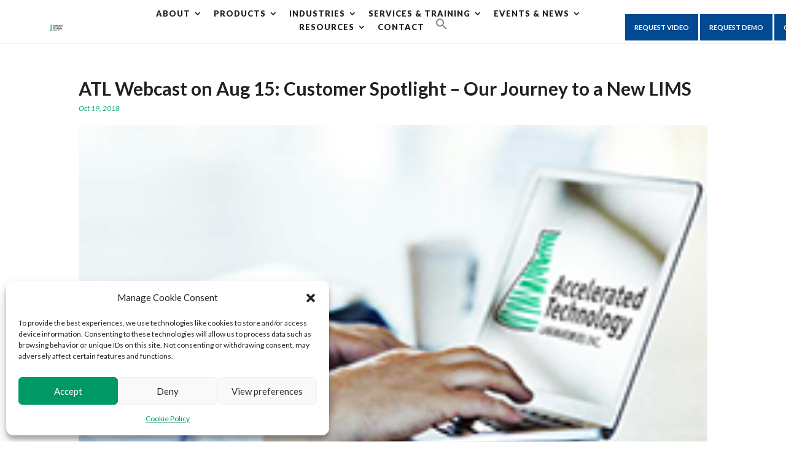

--- FILE ---
content_type: text/html; charset=UTF-8
request_url: https://work.atlab.com/2018/10/19/atl-webcast-on-aug-15-customer-spotlight-our-journey-to-a-new-lims/
body_size: 17437
content:
<!DOCTYPE html>
<html lang="en-US">
<head>
	<meta charset="UTF-8" />
<meta http-equiv="X-UA-Compatible" content="IE=edge">
	<link rel="pingback" href="https://work.atlab.com/xmlrpc.php" />

	<script type="text/javascript">
		document.documentElement.className = 'js';
	</script>

	<meta name='robots' content='index, follow, max-image-preview:large, max-snippet:-1, max-video-preview:-1' />
<script type="text/javascript">
			let jqueryParams=[],jQuery=function(r){return jqueryParams=[...jqueryParams,r],jQuery},$=function(r){return jqueryParams=[...jqueryParams,r],$};window.jQuery=jQuery,window.$=jQuery;let customHeadScripts=!1;jQuery.fn=jQuery.prototype={},$.fn=jQuery.prototype={},jQuery.noConflict=function(r){if(window.jQuery)return jQuery=window.jQuery,$=window.jQuery,customHeadScripts=!0,jQuery.noConflict},jQuery.ready=function(r){jqueryParams=[...jqueryParams,r]},$.ready=function(r){jqueryParams=[...jqueryParams,r]},jQuery.load=function(r){jqueryParams=[...jqueryParams,r]},$.load=function(r){jqueryParams=[...jqueryParams,r]},jQuery.fn.ready=function(r){jqueryParams=[...jqueryParams,r]},$.fn.ready=function(r){jqueryParams=[...jqueryParams,r]};</script>
	<!-- This site is optimized with the Yoast SEO plugin v21.5 - https://yoast.com/wordpress/plugins/seo/ -->
	<title>ATL Webcast on Aug 15: Customer Spotlight – Our Journey to a New LIMS - Accelerated Technology Laboratories</title>
	<link rel="canonical" href="https://work.atlab.com/2018/10/19/atl-webcast-on-aug-15-customer-spotlight-our-journey-to-a-new-lims/" />
	<meta property="og:locale" content="en_US" />
	<meta property="og:type" content="article" />
	<meta property="og:title" content="ATL Webcast on Aug 15: Customer Spotlight – Our Journey to a New LIMS - Accelerated Technology Laboratories" />
	<meta property="og:description" content="July 19, 2018: Accelerated Technology Laboratories, Inc.(ATL),a leader in Laboratory Information Management Systems (LIMS),continues the 2018 LIMS Webcast series on Wednesday, August 15th with Customer Spotlight: Our Journey to a New LIMS. ATL is honored to be co-hosting this webcast with one of our ATL TITAN® LIMS customers, Silicon Valley Clean Water(SVCW). Dr. Bob Wandro, Laboratory Director at SVCW, will be talking [&hellip;]" />
	<meta property="og:url" content="https://work.atlab.com/2018/10/19/atl-webcast-on-aug-15-customer-spotlight-our-journey-to-a-new-lims/" />
	<meta property="og:site_name" content="Accelerated Technology Laboratories" />
	<meta property="article:publisher" content="https://www.facebook.com/leadersinLIMS/" />
	<meta property="article:published_time" content="2018-10-19T16:49:15+00:00" />
	<meta property="og:image" content="https://work.atlab.com/wp-content/uploads/2018/10/atl-laptop-webcast.jpg" />
	<meta property="og:image:width" content="234" />
	<meta property="og:image:height" content="135" />
	<meta property="og:image:type" content="image/jpeg" />
	<meta name="author" content="ATL" />
	<meta name="twitter:card" content="summary_large_image" />
	<meta name="twitter:creator" content="@LIMS_Solutions" />
	<meta name="twitter:site" content="@LIMS_Solutions" />
	<meta name="twitter:label1" content="Written by" />
	<meta name="twitter:data1" content="ATL" />
	<meta name="twitter:label2" content="Est. reading time" />
	<meta name="twitter:data2" content="2 minutes" />
	<script type="application/ld+json" class="yoast-schema-graph">{"@context":"https://schema.org","@graph":[{"@type":"Article","@id":"https://work.atlab.com/2018/10/19/atl-webcast-on-aug-15-customer-spotlight-our-journey-to-a-new-lims/#article","isPartOf":{"@id":"https://work.atlab.com/2018/10/19/atl-webcast-on-aug-15-customer-spotlight-our-journey-to-a-new-lims/"},"author":{"name":"ATL","@id":"https://work.atlab.com/#/schema/person/e8aa1ac052154dccfe5325291c71435e"},"headline":"ATL Webcast on Aug 15: Customer Spotlight – Our Journey to a New LIMS","datePublished":"2018-10-19T16:49:15+00:00","dateModified":"2018-10-19T16:49:15+00:00","mainEntityOfPage":{"@id":"https://work.atlab.com/2018/10/19/atl-webcast-on-aug-15-customer-spotlight-our-journey-to-a-new-lims/"},"wordCount":408,"commentCount":0,"publisher":{"@id":"https://work.atlab.com/#organization"},"image":{"@id":"https://work.atlab.com/2018/10/19/atl-webcast-on-aug-15-customer-spotlight-our-journey-to-a-new-lims/#primaryimage"},"thumbnailUrl":"https://work.atlab.com/wp-content/uploads/2018/10/atl-laptop-webcast.jpg","inLanguage":"en-US","potentialAction":[{"@type":"CommentAction","name":"Comment","target":["https://work.atlab.com/2018/10/19/atl-webcast-on-aug-15-customer-spotlight-our-journey-to-a-new-lims/#respond"]}]},{"@type":"WebPage","@id":"https://work.atlab.com/2018/10/19/atl-webcast-on-aug-15-customer-spotlight-our-journey-to-a-new-lims/","url":"https://work.atlab.com/2018/10/19/atl-webcast-on-aug-15-customer-spotlight-our-journey-to-a-new-lims/","name":"ATL Webcast on Aug 15: Customer Spotlight – Our Journey to a New LIMS - Accelerated Technology Laboratories","isPartOf":{"@id":"https://work.atlab.com/#website"},"primaryImageOfPage":{"@id":"https://work.atlab.com/2018/10/19/atl-webcast-on-aug-15-customer-spotlight-our-journey-to-a-new-lims/#primaryimage"},"image":{"@id":"https://work.atlab.com/2018/10/19/atl-webcast-on-aug-15-customer-spotlight-our-journey-to-a-new-lims/#primaryimage"},"thumbnailUrl":"https://work.atlab.com/wp-content/uploads/2018/10/atl-laptop-webcast.jpg","datePublished":"2018-10-19T16:49:15+00:00","dateModified":"2018-10-19T16:49:15+00:00","breadcrumb":{"@id":"https://work.atlab.com/2018/10/19/atl-webcast-on-aug-15-customer-spotlight-our-journey-to-a-new-lims/#breadcrumb"},"inLanguage":"en-US","potentialAction":[{"@type":"ReadAction","target":["https://work.atlab.com/2018/10/19/atl-webcast-on-aug-15-customer-spotlight-our-journey-to-a-new-lims/"]}]},{"@type":"ImageObject","inLanguage":"en-US","@id":"https://work.atlab.com/2018/10/19/atl-webcast-on-aug-15-customer-spotlight-our-journey-to-a-new-lims/#primaryimage","url":"https://work.atlab.com/wp-content/uploads/2018/10/atl-laptop-webcast.jpg","contentUrl":"https://work.atlab.com/wp-content/uploads/2018/10/atl-laptop-webcast.jpg","width":234,"height":135,"caption":""},{"@type":"BreadcrumbList","@id":"https://work.atlab.com/2018/10/19/atl-webcast-on-aug-15-customer-spotlight-our-journey-to-a-new-lims/#breadcrumb","itemListElement":[{"@type":"ListItem","position":1,"name":"Home","item":"https://work.atlab.com/"},{"@type":"ListItem","position":2,"name":"ATL Webcast on Aug 15: Customer Spotlight – Our Journey to a New LIMS"}]},{"@type":"WebSite","@id":"https://work.atlab.com/#website","url":"https://work.atlab.com/","name":"Accelerated Technology Laboratories","description":"Leader in LIMS","publisher":{"@id":"https://work.atlab.com/#organization"},"potentialAction":[{"@type":"SearchAction","target":{"@type":"EntryPoint","urlTemplate":"https://work.atlab.com/?s={search_term_string}"},"query-input":"required name=search_term_string"}],"inLanguage":"en-US"},{"@type":"Organization","@id":"https://work.atlab.com/#organization","name":"Accelerated Technology Laboratories","url":"https://work.atlab.com/","logo":{"@type":"ImageObject","inLanguage":"en-US","@id":"https://work.atlab.com/#/schema/logo/image/","url":"https://atlab.com/wp-content/uploads/2019/02/ATL-Leader-in-LIMS-e1554124422892.png","contentUrl":"https://atlab.com/wp-content/uploads/2019/02/ATL-Leader-in-LIMS-e1554124422892.png","width":125,"height":100,"caption":"Accelerated Technology Laboratories"},"image":{"@id":"https://work.atlab.com/#/schema/logo/image/"},"sameAs":["https://www.facebook.com/leadersinLIMS/","https://twitter.com/LIMS_Solutions","https://www.linkedin.com/company/accelerated-technology-laboratories-inc"]},{"@type":"Person","@id":"https://work.atlab.com/#/schema/person/e8aa1ac052154dccfe5325291c71435e","name":"ATL","url":"https://work.atlab.com/author/atl-admin/"}]}</script>
	<!-- / Yoast SEO plugin. -->


<link rel='dns-prefetch' href='//js.hs-scripts.com' />
<link rel='dns-prefetch' href='//fonts.googleapis.com' />
<link rel="alternate" type="application/rss+xml" title="Accelerated Technology Laboratories &raquo; Feed" href="https://work.atlab.com/feed/" />
<link rel="alternate" type="application/rss+xml" title="Accelerated Technology Laboratories &raquo; Comments Feed" href="https://work.atlab.com/comments/feed/" />
<link rel="alternate" type="application/rss+xml" title="Accelerated Technology Laboratories &raquo; ATL Webcast on Aug 15: Customer Spotlight – Our Journey to a New LIMS Comments Feed" href="https://work.atlab.com/2018/10/19/atl-webcast-on-aug-15-customer-spotlight-our-journey-to-a-new-lims/feed/" />
<meta content="Divi Child v.3.15.1537523925" name="generator"/><link rel='stylesheet' id='wp-block-library-css' href='https://work.atlab.com/wp-includes/css/dist/block-library/style.min.css?ver=e7ac4d16b1054573ed74b99c5dea0b6f' type='text/css' media='all' />
<style id='safe-svg-svg-icon-style-inline-css' type='text/css'>
.safe-svg-cover{text-align:center}.safe-svg-cover .safe-svg-inside{display:inline-block;max-width:100%}.safe-svg-cover svg{height:100%;max-height:100%;max-width:100%;width:100%}

</style>
<style id='classic-theme-styles-inline-css' type='text/css'>
/*! This file is auto-generated */
.wp-block-button__link{color:#fff;background-color:#32373c;border-radius:9999px;box-shadow:none;text-decoration:none;padding:calc(.667em + 2px) calc(1.333em + 2px);font-size:1.125em}.wp-block-file__button{background:#32373c;color:#fff;text-decoration:none}
</style>
<style id='global-styles-inline-css' type='text/css'>
body{--wp--preset--color--black: #000000;--wp--preset--color--cyan-bluish-gray: #abb8c3;--wp--preset--color--white: #ffffff;--wp--preset--color--pale-pink: #f78da7;--wp--preset--color--vivid-red: #cf2e2e;--wp--preset--color--luminous-vivid-orange: #ff6900;--wp--preset--color--luminous-vivid-amber: #fcb900;--wp--preset--color--light-green-cyan: #7bdcb5;--wp--preset--color--vivid-green-cyan: #00d084;--wp--preset--color--pale-cyan-blue: #8ed1fc;--wp--preset--color--vivid-cyan-blue: #0693e3;--wp--preset--color--vivid-purple: #9b51e0;--wp--preset--gradient--vivid-cyan-blue-to-vivid-purple: linear-gradient(135deg,rgba(6,147,227,1) 0%,rgb(155,81,224) 100%);--wp--preset--gradient--light-green-cyan-to-vivid-green-cyan: linear-gradient(135deg,rgb(122,220,180) 0%,rgb(0,208,130) 100%);--wp--preset--gradient--luminous-vivid-amber-to-luminous-vivid-orange: linear-gradient(135deg,rgba(252,185,0,1) 0%,rgba(255,105,0,1) 100%);--wp--preset--gradient--luminous-vivid-orange-to-vivid-red: linear-gradient(135deg,rgba(255,105,0,1) 0%,rgb(207,46,46) 100%);--wp--preset--gradient--very-light-gray-to-cyan-bluish-gray: linear-gradient(135deg,rgb(238,238,238) 0%,rgb(169,184,195) 100%);--wp--preset--gradient--cool-to-warm-spectrum: linear-gradient(135deg,rgb(74,234,220) 0%,rgb(151,120,209) 20%,rgb(207,42,186) 40%,rgb(238,44,130) 60%,rgb(251,105,98) 80%,rgb(254,248,76) 100%);--wp--preset--gradient--blush-light-purple: linear-gradient(135deg,rgb(255,206,236) 0%,rgb(152,150,240) 100%);--wp--preset--gradient--blush-bordeaux: linear-gradient(135deg,rgb(254,205,165) 0%,rgb(254,45,45) 50%,rgb(107,0,62) 100%);--wp--preset--gradient--luminous-dusk: linear-gradient(135deg,rgb(255,203,112) 0%,rgb(199,81,192) 50%,rgb(65,88,208) 100%);--wp--preset--gradient--pale-ocean: linear-gradient(135deg,rgb(255,245,203) 0%,rgb(182,227,212) 50%,rgb(51,167,181) 100%);--wp--preset--gradient--electric-grass: linear-gradient(135deg,rgb(202,248,128) 0%,rgb(113,206,126) 100%);--wp--preset--gradient--midnight: linear-gradient(135deg,rgb(2,3,129) 0%,rgb(40,116,252) 100%);--wp--preset--font-size--small: 13px;--wp--preset--font-size--medium: 20px;--wp--preset--font-size--large: 36px;--wp--preset--font-size--x-large: 42px;--wp--preset--spacing--20: 0.44rem;--wp--preset--spacing--30: 0.67rem;--wp--preset--spacing--40: 1rem;--wp--preset--spacing--50: 1.5rem;--wp--preset--spacing--60: 2.25rem;--wp--preset--spacing--70: 3.38rem;--wp--preset--spacing--80: 5.06rem;--wp--preset--shadow--natural: 6px 6px 9px rgba(0, 0, 0, 0.2);--wp--preset--shadow--deep: 12px 12px 50px rgba(0, 0, 0, 0.4);--wp--preset--shadow--sharp: 6px 6px 0px rgba(0, 0, 0, 0.2);--wp--preset--shadow--outlined: 6px 6px 0px -3px rgba(255, 255, 255, 1), 6px 6px rgba(0, 0, 0, 1);--wp--preset--shadow--crisp: 6px 6px 0px rgba(0, 0, 0, 1);}:where(.is-layout-flex){gap: 0.5em;}:where(.is-layout-grid){gap: 0.5em;}body .is-layout-flow > .alignleft{float: left;margin-inline-start: 0;margin-inline-end: 2em;}body .is-layout-flow > .alignright{float: right;margin-inline-start: 2em;margin-inline-end: 0;}body .is-layout-flow > .aligncenter{margin-left: auto !important;margin-right: auto !important;}body .is-layout-constrained > .alignleft{float: left;margin-inline-start: 0;margin-inline-end: 2em;}body .is-layout-constrained > .alignright{float: right;margin-inline-start: 2em;margin-inline-end: 0;}body .is-layout-constrained > .aligncenter{margin-left: auto !important;margin-right: auto !important;}body .is-layout-constrained > :where(:not(.alignleft):not(.alignright):not(.alignfull)){max-width: var(--wp--style--global--content-size);margin-left: auto !important;margin-right: auto !important;}body .is-layout-constrained > .alignwide{max-width: var(--wp--style--global--wide-size);}body .is-layout-flex{display: flex;}body .is-layout-flex{flex-wrap: wrap;align-items: center;}body .is-layout-flex > *{margin: 0;}body .is-layout-grid{display: grid;}body .is-layout-grid > *{margin: 0;}:where(.wp-block-columns.is-layout-flex){gap: 2em;}:where(.wp-block-columns.is-layout-grid){gap: 2em;}:where(.wp-block-post-template.is-layout-flex){gap: 1.25em;}:where(.wp-block-post-template.is-layout-grid){gap: 1.25em;}.has-black-color{color: var(--wp--preset--color--black) !important;}.has-cyan-bluish-gray-color{color: var(--wp--preset--color--cyan-bluish-gray) !important;}.has-white-color{color: var(--wp--preset--color--white) !important;}.has-pale-pink-color{color: var(--wp--preset--color--pale-pink) !important;}.has-vivid-red-color{color: var(--wp--preset--color--vivid-red) !important;}.has-luminous-vivid-orange-color{color: var(--wp--preset--color--luminous-vivid-orange) !important;}.has-luminous-vivid-amber-color{color: var(--wp--preset--color--luminous-vivid-amber) !important;}.has-light-green-cyan-color{color: var(--wp--preset--color--light-green-cyan) !important;}.has-vivid-green-cyan-color{color: var(--wp--preset--color--vivid-green-cyan) !important;}.has-pale-cyan-blue-color{color: var(--wp--preset--color--pale-cyan-blue) !important;}.has-vivid-cyan-blue-color{color: var(--wp--preset--color--vivid-cyan-blue) !important;}.has-vivid-purple-color{color: var(--wp--preset--color--vivid-purple) !important;}.has-black-background-color{background-color: var(--wp--preset--color--black) !important;}.has-cyan-bluish-gray-background-color{background-color: var(--wp--preset--color--cyan-bluish-gray) !important;}.has-white-background-color{background-color: var(--wp--preset--color--white) !important;}.has-pale-pink-background-color{background-color: var(--wp--preset--color--pale-pink) !important;}.has-vivid-red-background-color{background-color: var(--wp--preset--color--vivid-red) !important;}.has-luminous-vivid-orange-background-color{background-color: var(--wp--preset--color--luminous-vivid-orange) !important;}.has-luminous-vivid-amber-background-color{background-color: var(--wp--preset--color--luminous-vivid-amber) !important;}.has-light-green-cyan-background-color{background-color: var(--wp--preset--color--light-green-cyan) !important;}.has-vivid-green-cyan-background-color{background-color: var(--wp--preset--color--vivid-green-cyan) !important;}.has-pale-cyan-blue-background-color{background-color: var(--wp--preset--color--pale-cyan-blue) !important;}.has-vivid-cyan-blue-background-color{background-color: var(--wp--preset--color--vivid-cyan-blue) !important;}.has-vivid-purple-background-color{background-color: var(--wp--preset--color--vivid-purple) !important;}.has-black-border-color{border-color: var(--wp--preset--color--black) !important;}.has-cyan-bluish-gray-border-color{border-color: var(--wp--preset--color--cyan-bluish-gray) !important;}.has-white-border-color{border-color: var(--wp--preset--color--white) !important;}.has-pale-pink-border-color{border-color: var(--wp--preset--color--pale-pink) !important;}.has-vivid-red-border-color{border-color: var(--wp--preset--color--vivid-red) !important;}.has-luminous-vivid-orange-border-color{border-color: var(--wp--preset--color--luminous-vivid-orange) !important;}.has-luminous-vivid-amber-border-color{border-color: var(--wp--preset--color--luminous-vivid-amber) !important;}.has-light-green-cyan-border-color{border-color: var(--wp--preset--color--light-green-cyan) !important;}.has-vivid-green-cyan-border-color{border-color: var(--wp--preset--color--vivid-green-cyan) !important;}.has-pale-cyan-blue-border-color{border-color: var(--wp--preset--color--pale-cyan-blue) !important;}.has-vivid-cyan-blue-border-color{border-color: var(--wp--preset--color--vivid-cyan-blue) !important;}.has-vivid-purple-border-color{border-color: var(--wp--preset--color--vivid-purple) !important;}.has-vivid-cyan-blue-to-vivid-purple-gradient-background{background: var(--wp--preset--gradient--vivid-cyan-blue-to-vivid-purple) !important;}.has-light-green-cyan-to-vivid-green-cyan-gradient-background{background: var(--wp--preset--gradient--light-green-cyan-to-vivid-green-cyan) !important;}.has-luminous-vivid-amber-to-luminous-vivid-orange-gradient-background{background: var(--wp--preset--gradient--luminous-vivid-amber-to-luminous-vivid-orange) !important;}.has-luminous-vivid-orange-to-vivid-red-gradient-background{background: var(--wp--preset--gradient--luminous-vivid-orange-to-vivid-red) !important;}.has-very-light-gray-to-cyan-bluish-gray-gradient-background{background: var(--wp--preset--gradient--very-light-gray-to-cyan-bluish-gray) !important;}.has-cool-to-warm-spectrum-gradient-background{background: var(--wp--preset--gradient--cool-to-warm-spectrum) !important;}.has-blush-light-purple-gradient-background{background: var(--wp--preset--gradient--blush-light-purple) !important;}.has-blush-bordeaux-gradient-background{background: var(--wp--preset--gradient--blush-bordeaux) !important;}.has-luminous-dusk-gradient-background{background: var(--wp--preset--gradient--luminous-dusk) !important;}.has-pale-ocean-gradient-background{background: var(--wp--preset--gradient--pale-ocean) !important;}.has-electric-grass-gradient-background{background: var(--wp--preset--gradient--electric-grass) !important;}.has-midnight-gradient-background{background: var(--wp--preset--gradient--midnight) !important;}.has-small-font-size{font-size: var(--wp--preset--font-size--small) !important;}.has-medium-font-size{font-size: var(--wp--preset--font-size--medium) !important;}.has-large-font-size{font-size: var(--wp--preset--font-size--large) !important;}.has-x-large-font-size{font-size: var(--wp--preset--font-size--x-large) !important;}
.wp-block-navigation a:where(:not(.wp-element-button)){color: inherit;}
:where(.wp-block-post-template.is-layout-flex){gap: 1.25em;}:where(.wp-block-post-template.is-layout-grid){gap: 1.25em;}
:where(.wp-block-columns.is-layout-flex){gap: 2em;}:where(.wp-block-columns.is-layout-grid){gap: 2em;}
.wp-block-pullquote{font-size: 1.5em;line-height: 1.6;}
</style>
<link rel='stylesheet' id='ditty-displays-css' href='https://work.atlab.com/wp-content/plugins/ditty-news-ticker/build/dittyDisplays.css?ver=3.1.26' type='text/css' media='all' />
<link rel='stylesheet' id='ditty-fontawesome-css' href='https://work.atlab.com/wp-content/plugins/ditty-news-ticker/includes/libs/fontawesome-6.4.0/css/all.css?ver=6.4.0' type='text/css' media='' />
<link rel='stylesheet' id='wp-date-remover-css' href='https://work.atlab.com/wp-content/plugins/wp-date-remover/public/css/wp-date-remover-public.css?ver=1.0.0' type='text/css' media='all' />
<link rel='stylesheet' id='cmplz-general-css' href='https://work.atlab.com/wp-content/plugins/complianz-gdpr/assets/css/cookieblocker.min.css?ver=6.5.3' type='text/css' media='all' />
<link rel='stylesheet' id='ivory-search-styles-css' href='https://work.atlab.com/wp-content/plugins/add-search-to-menu/public/css/ivory-search.min.css?ver=5.5.2' type='text/css' media='all' />
<link rel='stylesheet' id='et-builder-googlefonts-cached-css' href='https://fonts.googleapis.com/css?family=Lato:100,100italic,300,300italic,regular,italic,700,700italic,900,900italic&#038;subset=latin,latin-ext&#038;display=swap' type='text/css' media='all' />
<link rel='stylesheet' id='tablepress-default-css' href='https://work.atlab.com/wp-content/tablepress-combined.min.css?ver=36' type='text/css' media='all' />
<link rel='stylesheet' id='tablepress-responsive-tables-css' href='https://work.atlab.com/wp-content/plugins/tablepress-responsive-tables/css/tablepress-responsive.min.css?ver=1.8' type='text/css' media='all' />
<link rel='stylesheet' id='popup-maker-site-css' href='//work.atlab.com/wp-content/uploads/pum/pum-site-styles.css?generated=1692111504&#038;ver=1.18.2' type='text/css' media='all' />
<link rel='stylesheet' id='__EPYT__style-css' href='https://work.atlab.com/wp-content/plugins/youtube-embed-plus/styles/ytprefs.min.css?ver=14.1.6.3' type='text/css' media='all' />
<style id='__EPYT__style-inline-css' type='text/css'>

                .epyt-gallery-thumb {
                        width: 33.333%;
                }
                
</style>
<link rel='stylesheet' id='divi-style-parent-css' href='https://work.atlab.com/wp-content/themes/Divi/style-static.min.css?ver=4.17.0' type='text/css' media='all' />
<link rel='stylesheet' id='divi-style-pum-css' href='https://work.atlab.com/wp-content/themes/Divi-child/style.css?ver=4.17.0' type='text/css' media='all' />
<!--n2css--><script type="text/javascript" src="https://work.atlab.com/wp-includes/js/jquery/jquery.min.js?ver=3.7.1" id="jquery-core-js"></script>
<script type="text/javascript" src="https://work.atlab.com/wp-includes/js/jquery/jquery-migrate.min.js?ver=3.4.1" id="jquery-migrate-js"></script>
<script type="text/javascript" id="jquery-js-after">
/* <![CDATA[ */
jqueryParams.length&&$.each(jqueryParams,function(e,r){if("function"==typeof r){var n=String(r);n.replace("$","jQuery");var a=new Function("return "+n)();$(document).ready(a)}});
/* ]]> */
</script>
<script type="text/javascript" src="https://work.atlab.com/wp-content/plugins/wp-date-remover/public/js/wp-date-remover-public.js?ver=1.0.0" id="wp-date-remover-js"></script>
<script data-service="youtube" data-category="marketing" type="text/plain" id="__ytprefs__-js-extra">
/* <![CDATA[ */
var _EPYT_ = {"ajaxurl":"https:\/\/work.atlab.com\/wp-admin\/admin-ajax.php","security":"760f31c7c7","gallery_scrolloffset":"20","eppathtoscripts":"https:\/\/work.atlab.com\/wp-content\/plugins\/youtube-embed-plus\/scripts\/","eppath":"https:\/\/work.atlab.com\/wp-content\/plugins\/youtube-embed-plus\/","epresponsiveselector":"[\"iframe.__youtube_prefs__\",\"iframe[src*='youtube.com']\",\"iframe[src*='youtube-nocookie.com']\",\"iframe[data-ep-src*='youtube.com']\",\"iframe[data-ep-src*='youtube-nocookie.com']\",\"iframe[data-ep-gallerysrc*='youtube.com']\"]","epdovol":"1","version":"14.1.6.3","evselector":"iframe.__youtube_prefs__[src], iframe[src*=\"youtube.com\/embed\/\"], iframe[src*=\"youtube-nocookie.com\/embed\/\"]","ajax_compat":"","maxres_facade":"eager","ytapi_load":"light","pause_others":"","stopMobileBuffer":"1","facade_mode":"","not_live_on_channel":"","vi_active":"","vi_js_posttypes":[]};
/* ]]> */
</script>
<script type="text/javascript" src="https://work.atlab.com/wp-content/plugins/youtube-embed-plus/scripts/ytprefs.min.js?ver=14.1.6.3" id="__ytprefs__-js"></script>
<script type="text/javascript" id="wpstg-global-js-extra">
/* <![CDATA[ */
var wpstg = {"nonce":"661a481565"};
/* ]]> */
</script>
<script type="text/javascript" src="https://work.atlab.com/wp-content/plugins/wp-staging-pro/assets/js/dist/wpstg-blank-loader.js?ver=e7ac4d16b1054573ed74b99c5dea0b6f" id="wpstg-global-js"></script>
<link rel="https://api.w.org/" href="https://work.atlab.com/wp-json/" /><link rel="alternate" type="application/json" href="https://work.atlab.com/wp-json/wp/v2/posts/766" /><link rel="EditURI" type="application/rsd+xml" title="RSD" href="https://work.atlab.com/xmlrpc.php?rsd" />
<link rel='shortlink' href='https://work.atlab.com/?p=766' />
<link rel="alternate" type="application/json+oembed" href="https://work.atlab.com/wp-json/oembed/1.0/embed?url=https%3A%2F%2Fwork.atlab.com%2F2018%2F10%2F19%2Fatl-webcast-on-aug-15-customer-spotlight-our-journey-to-a-new-lims%2F" />
<link rel="alternate" type="text/xml+oembed" href="https://work.atlab.com/wp-json/oembed/1.0/embed?url=https%3A%2F%2Fwork.atlab.com%2F2018%2F10%2F19%2Fatl-webcast-on-aug-15-customer-spotlight-our-journey-to-a-new-lims%2F&#038;format=xml" />
<!-- Google tag (gtag.js) -->
<script type="text/plain" data-service="google-analytics" data-category="statistics" async data-cmplz-src="https://www.googletagmanager.com/gtag/js?id=G-5KX0YF1DR4"></script>
<script>
  window.dataLayer = window.dataLayer || [];
  function gtag(){dataLayer.push(arguments);}
  gtag('js', new Date());

  gtag('config', 'G-5KX0YF1DR4');
</script>

<script type="application/ld+json">
{
  "@context": "https://schema.org",
  "@type": "LocalBusiness",
  "name": "Accelerated Technology Laboratories, Inc.",
  "image": "https://atlab.com/wp-content/uploads/2023/05/Accelerated_Technology_Laboratories_Logo-01.svg",
  "@id": "",
  "url": "https://atlab.com/",
  "telephone": "(910) 673-8165",
  "address": {
    "@type": "PostalAddress",
    "streetAddress": "496 Holly Grove School Rd",
    "addressLocality": "West End",
    "addressRegion": "NC",
    "postalCode": "27376",
    "addressCountry": "US"
  },
  "geo": {
    "@type": "GeoCoordinates",
    "latitude": 35.2899068,
    "longitude": -79.5658974
  },
  "hasMap": { "@type": "Map", "mapType": "TransitMap", "url": "https://www.google.com/maps/place/Accelerated+Technology+Laboratories,+Inc./@35.289889,-79.565911,15z/data=!4m6!3m5!1s0x8854a554a7428531:0x963776c72c1853a2!8m2!3d35.289889!4d-79.565911!16s%2Fg%2F1tdvqfyg?entry=ttu"
},
  "openingHoursSpecification": {
    "@type": "OpeningHoursSpecification",
    "dayOfWeek": [
      "Monday",
      "Tuesday",
      "Wednesday",
      "Thursday",
      "Friday"
    ],
    "opens": "08:00",
    "closes": "17:00"
  } 
}
</script>			<!-- DO NOT COPY THIS SNIPPET! Start of Page Analytics Tracking for HubSpot WordPress plugin v10.2.3-->
			<script type="text/javascript" class="hsq-set-content-id" data-content-id="blog-post">
				var _hsq = _hsq || [];
				_hsq.push(["setContentType", "blog-post"]);
			</script>
			<!-- DO NOT COPY THIS SNIPPET! End of Page Analytics Tracking for HubSpot WordPress plugin -->
			<style>.cmplz-hidden{display:none!important;}</style><meta name="viewport" content="width=device-width, initial-scale=1.0, maximum-scale=1.0, user-scalable=0" /><script>
function openNav() {
    document.getElementById("mySidenav").style.width = "250px";
}

function closeNav() {
    document.getElementById("mySidenav").style.width = "0";
}
</script>

<link rel="stylesheet" href="https://cdnjs.cloudflare.com/ajax/libs/font-awesome/6.4.2/css/all.min.css" integrity="sha512-z3gLpd7yknf1YoNbCzqRKc4qyor8gaKU1qmn+CShxbuBusANI9QpRohGBreCFkKxLhei6S9CQXFEbbKuqLg0DA==" crossorigin="anonymous" referrerpolicy="no-referrer">
<link rel="icon" href="https://work.atlab.com/wp-content/uploads/2023/06/cropped-favicon-1-32x32.png" sizes="32x32" />
<link rel="icon" href="https://work.atlab.com/wp-content/uploads/2023/06/cropped-favicon-1-192x192.png" sizes="192x192" />
<link rel="apple-touch-icon" href="https://work.atlab.com/wp-content/uploads/2023/06/cropped-favicon-1-180x180.png" />
<meta name="msapplication-TileImage" content="https://work.atlab.com/wp-content/uploads/2023/06/cropped-favicon-1-270x270.png" />
<link rel="stylesheet" id="et-divi-customizer-global-cached-inline-styles" href="https://work.atlab.com/wp-content/et-cache/global/et-divi-customizer-global.min.css?ver=1767444810" /></head>
<body data-rsssl=1 data-cmplz=1 class="post-template-default single single-post postid-766 single-format-standard Divi et_pb_button_helper_class et_fullwidth_nav et_fixed_nav et_show_nav et_pb_show_title et_primary_nav_dropdown_animation_fade et_secondary_nav_dropdown_animation_fade et_header_style_left et_pb_svg_logo et_pb_footer_columns4 et_cover_background et_pb_gutter osx et_pb_gutters3 et_full_width_page et_divi_theme et-db">
    
    <span style="font-size:30px;cursor:pointer" onclick="openNav()" class="hamburger">&#9776;</span>
    
    <div id="mySidenav" class="sidenav">
      <a href="javascript:void(0)" class="closebtn" onclick="closeNav()">&times;</a>
      <div class="menu-main-menu-container"><ul id="menu-main-menu" class="menu"><li id="menu-item-2506" class="menu-item menu-item-type-post_type menu-item-object-page menu-item-has-children menu-item-2506"><a title="						" href="https://work.atlab.com/about/">About</a>
<ul class="sub-menu">
	<li id="menu-item-2508" class="menu-item menu-item-type-post_type menu-item-object-page menu-item-2508"><a title="						" href="https://work.atlab.com/about/iso-quality-commitment/">ISO Quality Commitment</a></li>
	<li id="menu-item-2565" class="menu-item menu-item-type-post_type menu-item-object-page menu-item-2565"><a title="						" href="https://work.atlab.com/about/gsa-contract-holder/">GSA Contract Holder</a></li>
	<li id="menu-item-2512" class="menu-item menu-item-type-post_type menu-item-object-page menu-item-2512"><a title="						" href="https://work.atlab.com/about/partners/">Partners</a></li>
	<li id="menu-item-11113" class="menu-item menu-item-type-post_type menu-item-object-page menu-item-11113"><a href="https://work.atlab.com/about/careers-2/">Careers</a></li>
</ul>
</li>
<li id="menu-item-2513" class="menu-item menu-item-type-post_type menu-item-object-page menu-item-has-children menu-item-2513"><a title="						" href="https://work.atlab.com/products/">Products</a>
<ul class="sub-menu">
	<li id="menu-item-2538" class="menu-item menu-item-type-post_type menu-item-object-page menu-item-2538"><a title="						" href="https://work.atlab.com/products/titan/">TITAN LIMS</a></li>
	<li id="menu-item-2539" class="menu-item menu-item-type-post_type menu-item-object-page menu-item-2539"><a title="						" href="https://work.atlab.com/products/sample-master/">Sample Master LIMS</a></li>
	<li id="menu-item-2540" class="menu-item menu-item-type-post_type menu-item-object-page menu-item-2540"><a title="						" href="https://work.atlab.com/products/result-point/">Result Point</a></li>
	<li id="menu-item-2542" class="menu-item menu-item-type-post_type menu-item-object-page menu-item-2542"><a title="						" href="https://work.atlab.com/products/titan-imobile/">Titan iMobile</a></li>
	<li id="menu-item-2543" class="menu-item menu-item-type-post_type menu-item-object-page menu-item-2543"><a title="						" href="https://work.atlab.com/products/sample-master-imobile/">Sample Master iMobile</a></li>
	<li id="menu-item-2544" class="menu-item menu-item-type-post_type menu-item-object-page menu-item-has-children menu-item-2544"><a title="						" href="https://work.atlab.com/products/enhancements/">Enhancements</a>
	<ul class="sub-menu">
		<li id="menu-item-7751" class="menu-item menu-item-type-custom menu-item-object-custom menu-item-7751"><a href="/products/enhancements/#excel">Excel Express</a></li>
		<li id="menu-item-2497" class="menu-item menu-item-type-custom menu-item-object-custom menu-item-2497"><a title="						" href="/products/enhancements/#creator">DMR</a></li>
		<li id="menu-item-2499" class="menu-item menu-item-type-custom menu-item-object-custom menu-item-2499"><a title="						" href="/products/enhancements#barcoding">Barcoding</a></li>
		<li id="menu-item-4458" class="menu-item menu-item-type-custom menu-item-object-custom menu-item-4458"><a href="/products/enhancements#monitor">Monitor Plus</a></li>
	</ul>
</li>
</ul>
</li>
<li id="menu-item-2559" class="menu-item menu-item-type-post_type menu-item-object-page menu-item-has-children menu-item-2559"><a title="						" href="https://work.atlab.com/industries/">Industries</a>
<ul class="sub-menu">
	<li id="menu-item-2571" class="menu-item menu-item-type-post_type menu-item-object-page menu-item-2571"><a title="						" href="https://work.atlab.com/industries/agriculture-farming-lims/">Agriculture &#038; Farming</a></li>
	<li id="menu-item-2572" class="menu-item menu-item-type-post_type menu-item-object-page menu-item-2572"><a title="						" href="https://work.atlab.com/industries/biotechnology-pharma-lims/">Biotechnology, Pharma, and Healthcare</a></li>
	<li id="menu-item-3911" class="menu-item menu-item-type-post_type menu-item-object-page menu-item-3911"><a href="https://work.atlab.com/industries/cannabis-lims/">Cannabis</a></li>
	<li id="menu-item-2573" class="menu-item menu-item-type-post_type menu-item-object-page menu-item-2573"><a title="						" href="https://work.atlab.com/industries/chemical-lims/">Chemical</a></li>
	<li id="menu-item-2574" class="menu-item menu-item-type-post_type menu-item-object-page menu-item-2574"><a title="						" href="https://work.atlab.com/industries/energy-lims/">Energy</a></li>
	<li id="menu-item-2575" class="menu-item menu-item-type-post_type menu-item-object-page menu-item-2575"><a title="						" href="https://work.atlab.com/industries/environmental-lims/">Environmental</a></li>
	<li id="menu-item-11111" class="menu-item menu-item-type-post_type menu-item-object-page menu-item-11111"><a href="https://work.atlab.com/industries/food-beverage/">Food &#038; Beverage</a></li>
	<li id="menu-item-2578" class="menu-item menu-item-type-post_type menu-item-object-page menu-item-2578"><a title="						" href="https://work.atlab.com/industries/industrial-hygiene-lims/">Industrial Hygiene</a></li>
	<li id="menu-item-2577" class="menu-item menu-item-type-post_type menu-item-object-page menu-item-2577"><a title="						" href="https://work.atlab.com/industries/forensics-lims/">Forensics</a></li>
	<li id="menu-item-2579" class="menu-item menu-item-type-post_type menu-item-object-page menu-item-2579"><a title="						" href="https://work.atlab.com/industries/manufacturing-lims/">Manufacturing</a></li>
	<li id="menu-item-2581" class="menu-item menu-item-type-post_type menu-item-object-page menu-item-2581"><a title="						" href="https://work.atlab.com/industries/materials-testing-lims/">Materials Testing</a></li>
	<li id="menu-item-2583" class="menu-item menu-item-type-post_type menu-item-object-page menu-item-2583"><a title="						" href="https://work.atlab.com/industries/water-wastewater-lims/">Water &#038; Wastewater</a></li>
</ul>
</li>
<li id="menu-item-2505" class="menu-item menu-item-type-post_type menu-item-object-page menu-item-has-children menu-item-2505"><a title="						" href="https://work.atlab.com/services-training/">Services &#038; Training</a>
<ul class="sub-menu">
	<li id="menu-item-2503" class="menu-item menu-item-type-post_type menu-item-object-page menu-item-has-children menu-item-2503"><a title="						" href="https://work.atlab.com/services-training/support-services/">Customer Support</a>
	<ul class="sub-menu">
		<li id="menu-item-2500" class="menu-item menu-item-type-custom menu-item-object-custom menu-item-2500"><a title="						" href="https://support.atlab.com">Customer Login</a></li>
		<li id="menu-item-2529" class="menu-item menu-item-type-post_type menu-item-object-page menu-item-2529"><a title="						" href="https://work.atlab.com/services-training/support-services/">Support Services</a></li>
	</ul>
</li>
	<li id="menu-item-2514" class="menu-item menu-item-type-post_type menu-item-object-page menu-item-2514"><a title="						" href="https://work.atlab.com/services-training/software-as-a-service/">Software as a Service</a></li>
	<li id="menu-item-2515" class="menu-item menu-item-type-post_type menu-item-object-page menu-item-2515"><a title="						" href="https://work.atlab.com/services-training/consulting/">Consulting Services</a></li>
	<li id="menu-item-2531" class="menu-item menu-item-type-post_type menu-item-object-page menu-item-2531"><a title="						" href="https://work.atlab.com/services-training/atl-academy/">ATL Academy: Training Programs</a></li>
</ul>
</li>
<li id="menu-item-2557" class="menu-item menu-item-type-post_type menu-item-object-page menu-item-has-children menu-item-2557"><a title="						" href="https://work.atlab.com/events-news/">Events &#038; News</a>
<ul class="sub-menu">
	<li id="menu-item-2591" class="menu-item menu-item-type-post_type menu-item-object-page menu-item-2591"><a title="						" href="https://work.atlab.com/events-news/upcoming-events/">Upcoming Events</a></li>
	<li id="menu-item-2590" class="menu-item menu-item-type-post_type menu-item-object-page menu-item-2590"><a title="						" href="https://work.atlab.com/events-news/webcasts/">Webcasts</a></li>
	<li id="menu-item-2592" class="menu-item menu-item-type-post_type menu-item-object-page menu-item-2592"><a title="						" href="https://work.atlab.com/events-news/news/">News</a></li>
</ul>
</li>
<li id="menu-item-2556" class="menu-item menu-item-type-post_type menu-item-object-page menu-item-has-children menu-item-2556"><a title="						" href="https://work.atlab.com/resources/">Resources</a>
<ul class="sub-menu">
	<li id="menu-item-2509" class="menu-item menu-item-type-post_type menu-item-object-page menu-item-2509"><a title="						" href="https://work.atlab.com/resources/customer-spotlights/">Customer Spotlights</a></li>
	<li id="menu-item-2587" class="menu-item menu-item-type-post_type menu-item-object-page menu-item-2587"><a title="						" href="https://work.atlab.com/resources/lims-white-papers/">LIMS White Papers</a></li>
	<li id="menu-item-2588" class="menu-item menu-item-type-post_type menu-item-object-page menu-item-2588"><a title="						" href="https://work.atlab.com/resources/recommended-reading/">Recommended Reading</a></li>
	<li id="menu-item-9166" class="menu-item menu-item-type-post_type menu-item-object-page menu-item-9166"><a href="https://work.atlab.com/resources/webcast-archive/">Webcast/Video Archive</a></li>
	<li id="menu-item-2589" class="menu-item menu-item-type-post_type menu-item-object-page menu-item-2589"><a title="						" href="https://work.atlab.com/resources/what-is-a-lims/">What is a LIMS</a></li>
	<li id="menu-item-5968" class="menu-item menu-item-type-post_type menu-item-object-page menu-item-5968"><a href="https://work.atlab.com/atl-lims-blog-accelerating-automation-leader-in-lims/">Blog</a></li>
</ul>
</li>
<li id="menu-item-13525" class="menu-item menu-item-type-custom menu-item-object-custom menu-item-13525"><a href="https://www.confience.io/contact">CONTACT</a></li>
</ul></div>      <a class="popmake-request-video request-demo-button" target="_blank" href="google.com" style="display: inline-block; margin-top: 5px;">Request Video</a>
      <a class="request-demo-button" target="_blank" href="http://atlab-4174269.hs-sites.com/limsdemo?__hstc=246405467.e5810ac8fa626971088e0136b57ccc57.1537429626368.1542281662584.1542294149135.44&__hssc=246405467.1.1542294149135&__hsfp=3874141456">Request Demo</a>
      <a class="request-demo-button" target="_blank" href="https://support.atlab.com">Login</a>
    </div>
    
    
	<div id="page-container">

	
	
			<header id="main-header" data-height-onload="263">
			<div class="container clearfix et_menu_container">

				
				
				<!-- Costumize Header -->
				<div class="header-column">
				    				    <a href="https://work.atlab.com/">
						<img src="https://work.atlab.com/wp-content/uploads/2023/05/Accelerated_Technology_Laboratories_Logo-01.svg" alt="Accelerated Technology Laboratories" id="logo" data-height-percentage="100" />
					</a>
				</div>
				
				
				<div class="header-column">
											<nav id="top-menu-nav">
						<ul id="top-menu" class="nav"><li class="menu-item menu-item-type-post_type menu-item-object-page menu-item-has-children menu-item-2506"><a title="						" href="https://work.atlab.com/about/">About</a>
<ul class="sub-menu">
	<li class="menu-item menu-item-type-post_type menu-item-object-page menu-item-2508"><a title="						" href="https://work.atlab.com/about/iso-quality-commitment/">ISO Quality Commitment</a></li>
	<li class="menu-item menu-item-type-post_type menu-item-object-page menu-item-2565"><a title="						" href="https://work.atlab.com/about/gsa-contract-holder/">GSA Contract Holder</a></li>
	<li class="menu-item menu-item-type-post_type menu-item-object-page menu-item-2512"><a title="						" href="https://work.atlab.com/about/partners/">Partners</a></li>
	<li class="menu-item menu-item-type-post_type menu-item-object-page menu-item-11113"><a href="https://work.atlab.com/about/careers-2/">Careers</a></li>
</ul>
</li>
<li class="menu-item menu-item-type-post_type menu-item-object-page menu-item-has-children menu-item-2513"><a title="						" href="https://work.atlab.com/products/">Products</a>
<ul class="sub-menu">
	<li class="menu-item menu-item-type-post_type menu-item-object-page menu-item-2538"><a title="						" href="https://work.atlab.com/products/titan/">TITAN LIMS</a></li>
	<li class="menu-item menu-item-type-post_type menu-item-object-page menu-item-2539"><a title="						" href="https://work.atlab.com/products/sample-master/">Sample Master LIMS</a></li>
	<li class="menu-item menu-item-type-post_type menu-item-object-page menu-item-2540"><a title="						" href="https://work.atlab.com/products/result-point/">Result Point</a></li>
	<li class="menu-item menu-item-type-post_type menu-item-object-page menu-item-2542"><a title="						" href="https://work.atlab.com/products/titan-imobile/">Titan iMobile</a></li>
	<li class="menu-item menu-item-type-post_type menu-item-object-page menu-item-2543"><a title="						" href="https://work.atlab.com/products/sample-master-imobile/">Sample Master iMobile</a></li>
	<li class="menu-item menu-item-type-post_type menu-item-object-page menu-item-has-children menu-item-2544"><a title="						" href="https://work.atlab.com/products/enhancements/">Enhancements</a>
	<ul class="sub-menu">
		<li class="menu-item menu-item-type-custom menu-item-object-custom menu-item-7751"><a href="/products/enhancements/#excel">Excel Express</a></li>
		<li class="menu-item menu-item-type-custom menu-item-object-custom menu-item-2497"><a title="						" href="/products/enhancements/#creator">DMR</a></li>
		<li class="menu-item menu-item-type-custom menu-item-object-custom menu-item-2499"><a title="						" href="/products/enhancements#barcoding">Barcoding</a></li>
		<li class="menu-item menu-item-type-custom menu-item-object-custom menu-item-4458"><a href="/products/enhancements#monitor">Monitor Plus</a></li>
	</ul>
</li>
</ul>
</li>
<li class="menu-item menu-item-type-post_type menu-item-object-page menu-item-has-children menu-item-2559"><a title="						" href="https://work.atlab.com/industries/">Industries</a>
<ul class="sub-menu">
	<li class="menu-item menu-item-type-post_type menu-item-object-page menu-item-2571"><a title="						" href="https://work.atlab.com/industries/agriculture-farming-lims/">Agriculture &#038; Farming</a></li>
	<li class="menu-item menu-item-type-post_type menu-item-object-page menu-item-2572"><a title="						" href="https://work.atlab.com/industries/biotechnology-pharma-lims/">Biotechnology, Pharma, and Healthcare</a></li>
	<li class="menu-item menu-item-type-post_type menu-item-object-page menu-item-3911"><a href="https://work.atlab.com/industries/cannabis-lims/">Cannabis</a></li>
	<li class="menu-item menu-item-type-post_type menu-item-object-page menu-item-2573"><a title="						" href="https://work.atlab.com/industries/chemical-lims/">Chemical</a></li>
	<li class="menu-item menu-item-type-post_type menu-item-object-page menu-item-2574"><a title="						" href="https://work.atlab.com/industries/energy-lims/">Energy</a></li>
	<li class="menu-item menu-item-type-post_type menu-item-object-page menu-item-2575"><a title="						" href="https://work.atlab.com/industries/environmental-lims/">Environmental</a></li>
	<li class="menu-item menu-item-type-post_type menu-item-object-page menu-item-11111"><a href="https://work.atlab.com/industries/food-beverage/">Food &#038; Beverage</a></li>
	<li class="menu-item menu-item-type-post_type menu-item-object-page menu-item-2578"><a title="						" href="https://work.atlab.com/industries/industrial-hygiene-lims/">Industrial Hygiene</a></li>
	<li class="menu-item menu-item-type-post_type menu-item-object-page menu-item-2577"><a title="						" href="https://work.atlab.com/industries/forensics-lims/">Forensics</a></li>
	<li class="menu-item menu-item-type-post_type menu-item-object-page menu-item-2579"><a title="						" href="https://work.atlab.com/industries/manufacturing-lims/">Manufacturing</a></li>
	<li class="menu-item menu-item-type-post_type menu-item-object-page menu-item-2581"><a title="						" href="https://work.atlab.com/industries/materials-testing-lims/">Materials Testing</a></li>
	<li class="menu-item menu-item-type-post_type menu-item-object-page menu-item-2583"><a title="						" href="https://work.atlab.com/industries/water-wastewater-lims/">Water &#038; Wastewater</a></li>
</ul>
</li>
<li class="menu-item menu-item-type-post_type menu-item-object-page menu-item-has-children menu-item-2505"><a title="						" href="https://work.atlab.com/services-training/">Services &#038; Training</a>
<ul class="sub-menu">
	<li class="menu-item menu-item-type-post_type menu-item-object-page menu-item-has-children menu-item-2503"><a title="						" href="https://work.atlab.com/services-training/support-services/">Customer Support</a>
	<ul class="sub-menu">
		<li class="menu-item menu-item-type-custom menu-item-object-custom menu-item-2500"><a title="						" href="https://support.atlab.com">Customer Login</a></li>
		<li class="menu-item menu-item-type-post_type menu-item-object-page menu-item-2529"><a title="						" href="https://work.atlab.com/services-training/support-services/">Support Services</a></li>
	</ul>
</li>
	<li class="menu-item menu-item-type-post_type menu-item-object-page menu-item-2514"><a title="						" href="https://work.atlab.com/services-training/software-as-a-service/">Software as a Service</a></li>
	<li class="menu-item menu-item-type-post_type menu-item-object-page menu-item-2515"><a title="						" href="https://work.atlab.com/services-training/consulting/">Consulting Services</a></li>
	<li class="menu-item menu-item-type-post_type menu-item-object-page menu-item-2531"><a title="						" href="https://work.atlab.com/services-training/atl-academy/">ATL Academy: Training Programs</a></li>
</ul>
</li>
<li class="menu-item menu-item-type-post_type menu-item-object-page menu-item-has-children menu-item-2557"><a title="						" href="https://work.atlab.com/events-news/">Events &#038; News</a>
<ul class="sub-menu">
	<li class="menu-item menu-item-type-post_type menu-item-object-page menu-item-2591"><a title="						" href="https://work.atlab.com/events-news/upcoming-events/">Upcoming Events</a></li>
	<li class="menu-item menu-item-type-post_type menu-item-object-page menu-item-2590"><a title="						" href="https://work.atlab.com/events-news/webcasts/">Webcasts</a></li>
	<li class="menu-item menu-item-type-post_type menu-item-object-page menu-item-2592"><a title="						" href="https://work.atlab.com/events-news/news/">News</a></li>
</ul>
</li>
<li class="menu-item menu-item-type-post_type menu-item-object-page menu-item-has-children menu-item-2556"><a title="						" href="https://work.atlab.com/resources/">Resources</a>
<ul class="sub-menu">
	<li class="menu-item menu-item-type-post_type menu-item-object-page menu-item-2509"><a title="						" href="https://work.atlab.com/resources/customer-spotlights/">Customer Spotlights</a></li>
	<li class="menu-item menu-item-type-post_type menu-item-object-page menu-item-2587"><a title="						" href="https://work.atlab.com/resources/lims-white-papers/">LIMS White Papers</a></li>
	<li class="menu-item menu-item-type-post_type menu-item-object-page menu-item-2588"><a title="						" href="https://work.atlab.com/resources/recommended-reading/">Recommended Reading</a></li>
	<li class="menu-item menu-item-type-post_type menu-item-object-page menu-item-9166"><a href="https://work.atlab.com/resources/webcast-archive/">Webcast/Video Archive</a></li>
	<li class="menu-item menu-item-type-post_type menu-item-object-page menu-item-2589"><a title="						" href="https://work.atlab.com/resources/what-is-a-lims/">What is a LIMS</a></li>
	<li class="menu-item menu-item-type-post_type menu-item-object-page menu-item-5968"><a href="https://work.atlab.com/atl-lims-blog-accelerating-automation-leader-in-lims/">Blog</a></li>
</ul>
</li>
<li class="menu-item menu-item-type-custom menu-item-object-custom menu-item-13525"><a href="https://www.confience.io/contact">CONTACT</a></li>
<li class=" astm-search-menu is-menu is-dropdown menu-item"><a href="#" aria-label="Search Icon Link"><svg width="20" height="20" class="search-icon" role="img" viewBox="2 9 20 5" focusable="false" aria-label="Search">
						<path class="search-icon-path" d="M15.5 14h-.79l-.28-.27C15.41 12.59 16 11.11 16 9.5 16 5.91 13.09 3 9.5 3S3 5.91 3 9.5 5.91 16 9.5 16c1.61 0 3.09-.59 4.23-1.57l.27.28v.79l5 4.99L20.49 19l-4.99-5zm-6 0C7.01 14 5 11.99 5 9.5S7.01 5 9.5 5 14 7.01 14 9.5 11.99 14 9.5 14z"></path></svg></a><form  class="is-search-form is-form-style is-form-style-3 is-form-id-0 " action="https://work.atlab.com/" method="get" role="search" ><label for="is-search-input-0"><span class="is-screen-reader-text">Search for:</span><input  type="search" id="is-search-input-0" name="s" value="" class="is-search-input" placeholder="Search here..." autocomplete=off /></label><button type="submit" class="is-search-submit"><span class="is-screen-reader-text">Search Button</span><span class="is-search-icon"><svg focusable="false" aria-label="Search" xmlns="http://www.w3.org/2000/svg" viewBox="0 0 24 24" width="24px"><path d="M15.5 14h-.79l-.28-.27C15.41 12.59 16 11.11 16 9.5 16 5.91 13.09 3 9.5 3S3 5.91 3 9.5 5.91 16 9.5 16c1.61 0 3.09-.59 4.23-1.57l.27.28v.79l5 4.99L20.49 19l-4.99-5zm-6 0C7.01 14 5 11.99 5 9.5S7.01 5 9.5 5 14 7.01 14 9.5 11.99 14 9.5 14z"></path></svg></span></button></form><div class="search-close"></div></li></ul>						</nav>
					
					
					
					
					<div id="et_mobile_nav_menu">
				<div class="mobile_nav closed">
					<span class="select_page">Select Page</span>
					<span class="mobile_menu_bar mobile_menu_bar_toggle"></span>
				</div>
			</div>				</div>
				
				
				<div class="header-column" style="white-space: nowrap;">
				    <a target="_blank" href="http://atlab-4174269.hs-sites.com/request-webcast" style="color: #ffffff!important; border-width: 0px!important; border-radius: 0px; font-size: 11px; font-weight: 700!important; text-transform: uppercase!important; background-color: #014990; padding-top: 15px!important; padding-right: 15px!important; padding-bottom: 15px!important; padding-left: 15px!important; white-space: nowrap; text-align: left!important; margin-left:-95px;">Request Video</a>
				    <a class="request-demo-button" style="white-space: nowrap; margin-top: 150px!important; text-align: left!important;"target="_blank" href="http://atlab-4174269.hs-sites.com/limsdemo?__hstc=246405467.e5810ac8fa626971088e0136b57ccc57.1537429626368.1542281662584.1542294149135.44&__hssc=246405467.1.1542294149135&__hsfp=3874141456">Request Demo</a>
				    <a class="request-demo-button" style="white-space: nowrap; margin-top: 150px!important; text-align: left!important; overflow-x:auto;"target="_blank" href="https://support.atlab.com">Client Login</a>
				</div>
				
				
				
				
				
				
			</div> <!-- .container -->
			<div class="et_search_outer">
				<div class="container et_search_form_container">
					<form role="search" method="get" class="et-search-form" action="https://work.atlab.com/">
					<input type="search" class="et-search-field" placeholder="Search &hellip;" value="" name="s" title="Search for:" />					</form>
					<span class="et_close_search_field"></span>
				</div>
			</div>
		</header> <!-- #main-header -->
			<div id="et-main-area">
	
<div id="main-content">
		<div class="container">
		<div id="content-area" class="clearfix">
			<div id="left-area">
											<article id="post-766" class="et_pb_post post-766 post type-post status-publish format-standard has-post-thumbnail hentry category-uncategorized">
											<div class="et_post_meta_wrapper">
							<h1 class="entry-title">ATL Webcast on Aug 15: Customer Spotlight – Our Journey to a New LIMS</h1>

						<p class="post-meta"><span class="published">Oct 19, 2018</span></p><img src="https://work.atlab.com/wp-content/uploads/2018/10/atl-laptop-webcast.jpg" alt="" class="" width="1080" height="675" />
												</div>
				
					<div class="entry-content">
					<p>				<strong>July 19, 2018</strong>: Accelerated Technology Laboratories<u>, Inc.</u>(ATL),a leader in Laboratory Information Management Systems (LIMS),continues the 2018 LIMS Webcast series on <strong>Wednesday, August 15<sup>th</sup> </strong>with <em>Customer Spotlight: Our Journey to a New LIMS. </em>ATL is honored to be co-hosting this webcast with one of our ATL TITAN<sup>®</sup> LIMS customers, <a href="http://www.svcw.org/" target="_blank" rel="noopener noreferrer">Silicon Valley Clean Water</a>(SVCW). Dr. Bob Wandro, Laboratory Director at SVCW, will be talking about the lab’s evolution from using handwritten data sheets and hand keying data into the plant’s database to the selection and implementation of a modern LIMS system that has dramatically improved many aspects of the lab’s operations.</p>
<p><strong><u>Webcast Overview</u></strong></p>
<p>Silicon Valley Clean Water provides wastewater treatment services to more than 200,000 people in the San Francisco Bay Area. The seven-member Laboratory is a division of SVCW and occupies a 6,500 sq. ft. laboratory where their mission is to provide vital chemical and microbiological analyses 365 days a year. In the past, the lab relied on manual processes (handwriting test results into logbooks and then hand keying on their computers). In 2011, the lab was approved to acquire a LIMS and went through a thorough exercise to define their LIMS requirements and select ATL and TITAN<sup>®</sup> LIMS through a competitive RFP process. SVCW’s Laboratory Director, Dr. Bob Wandro, will walk through their journey to a new LIMS, and highlight the benefits that TITAN has brought to the organization.</p>
<p><strong><u><a href="/wp-content/uploads/2018/10/atl-laptop-webcast.jpg"><img decoding="async" class="alignnone size-full wp-image-760" src="/wp-content/uploads/2018/10/atl-laptop-webcast.jpg" alt="" width="234" height="135" /></a></u></strong></p>
<p><strong><u>Topics Covered During the Webcast</u></strong></p>
<ul>
<li>Challenges faced by Laboratory Services prior to laboratory automation and a LIMS.</li>
<li>Defining the LIMS requirements at SVCW – Insights from the Laboratory Director.</li>
<li>The RFP process and why SVCW chose ATL and TITAN LIMS.</li>
<li>The role of a LIMS in achieving regulatory compliance and accreditation.</li>
<li>Final thoughts on the journey: Benefits, best practices and lessons learned.</li>
</ul>
<p><strong><u>Who Should Attend</u></strong></p>
<p>Recommended attendees include laboratory owners, directors and managers, and quality managers in the analytical, food &amp; beverage, manufacturing (product/material testing), agriculture, energy, environmental, water/wastewater, life science, pharmaceutical, biotechnology, forensics and public health sectors.</p>
<p><strong>Wednesday, August 15, 2018</strong></p>
<table border="0" cellspacing="0" cellpadding="0">
<tbody>
<tr>
<td><strong>1:00 – 1:30PM</strong></td>
<td><strong>US Eastern Time</strong></td>
</tr>
<tr>
<td><strong>12:00 – 12:30PM</strong></td>
<td><strong>US Central Time</strong></td>
</tr>
<tr>
<td><strong>11:00 – 11:30AM</strong></td>
<td><strong>US Mountain Time</strong></td>
</tr>
<tr>
<td><strong>10:00 – 10:30AM</strong></td>
<td><strong>US Pacific Time</strong></td>
</tr>
</tbody>
</table>
<p><strong><a href="https://register.gotowebinar.com/register/4270390300073300995" target="_blank" rel="noopener noreferrer">CLICK HERE TO REGISTER NOW</a></strong></p>
<p><strong>PLEASE CLICK ON THE LINK ABOVE TO REGISTER FOR THIS UPCOMING WEBCAST. YOU WILL RECEIVE A FOLLOW-UP EMAIL WITH WEBCAST AND AUDIO DETAILS.</strong></p>
<p>If you have any questions about this event please contact Ken Ochi of ATL at <span id="cloak2f0671886aa283ea60b34f2e00813f86"><a href="mailto:kochi@atlab.com">kochi@atlab.com</a></span> or call (800.565.LIMS).		</p>
					</div>
					<div class="et_post_meta_wrapper">
										</div>
				</article>

						</div>

					</div>
	</div>
	</div>


			<footer id="main-footer">
				

		
				<div id="footer-bottom">
					<div class="container clearfix">
				<div id="footer-info">©2024 Accelerated Technology Laboratories, Inc. All Rights Reserved.<br>
<a href="/privacy/">Privacy Policy</a> | <a href="/legal/">Legal</a> | 1.800.565.LIMS or 910.673.8165</div>			            <div class="custom-social">
			                <a href="https://www.facebook.com/leadersinLIMS/" target="_blank" class="facebook">
			                    <span>Facebook</span>
			                </a>
			                <a href="https://twitter.com/LIMS_Solutions " target="_blank" class="twitter">
			                    <span>Twitter</span>
			                </a>
			                <a href="https://www.linkedin.com/company/accelerated-technology-laboratories-inc" target="_blank" class="linkedin">
			                    <span>Linkedin</span>
			                </a>
			            </div>
					</div>	<!-- .container -->
				</div>
			</footer> <!-- #main-footer -->
		</div> <!-- #et-main-area -->


	</div> <!-- #page-container -->

	<script type="text/javascript" src="//cdn.callrail.com/companies/689952821/a86a8a3a38459bdbadfc/12/swap.js"></script> 

<script src="//sellwithchat.com/scripts/invitation.ashx?company=atlabs" async></script>		<script type="text/javascript">
				</script>
	
<!-- Consent Management powered by Complianz | GDPR/CCPA Cookie Consent https://wordpress.org/plugins/complianz-gdpr -->
<div id="cmplz-cookiebanner-container"><div class="cmplz-cookiebanner cmplz-hidden banner-1 optin cmplz-bottom-left cmplz-categories-type-view-preferences" aria-modal="true" data-nosnippet="true" role="dialog" aria-live="polite" aria-labelledby="cmplz-header-1-optin" aria-describedby="cmplz-message-1-optin">
	<div class="cmplz-header">
		<div class="cmplz-logo"></div>
		<div class="cmplz-title" id="cmplz-header-1-optin">Manage Cookie Consent</div>
		<div class="cmplz-close" tabindex="0" role="button" aria-label="close-dialog">
			<svg aria-hidden="true" focusable="false" data-prefix="fas" data-icon="times" class="svg-inline--fa fa-times fa-w-11" role="img" xmlns="http://www.w3.org/2000/svg" viewBox="0 0 352 512"><path fill="currentColor" d="M242.72 256l100.07-100.07c12.28-12.28 12.28-32.19 0-44.48l-22.24-22.24c-12.28-12.28-32.19-12.28-44.48 0L176 189.28 75.93 89.21c-12.28-12.28-32.19-12.28-44.48 0L9.21 111.45c-12.28 12.28-12.28 32.19 0 44.48L109.28 256 9.21 356.07c-12.28 12.28-12.28 32.19 0 44.48l22.24 22.24c12.28 12.28 32.2 12.28 44.48 0L176 322.72l100.07 100.07c12.28 12.28 32.2 12.28 44.48 0l22.24-22.24c12.28-12.28 12.28-32.19 0-44.48L242.72 256z"></path></svg>
		</div>
	</div>

	<div class="cmplz-divider cmplz-divider-header"></div>
	<div class="cmplz-body">
		<div class="cmplz-message" id="cmplz-message-1-optin">To provide the best experiences, we use technologies like cookies to store and/or access device information. Consenting to these technologies will allow us to process data such as browsing behavior or unique IDs on this site. Not consenting or withdrawing consent, may adversely affect certain features and functions.</div>
		<!-- categories start -->
		<div class="cmplz-categories">
			<details class="cmplz-category cmplz-functional" >
				<summary>
						<span class="cmplz-category-header">
							<span class="cmplz-category-title">Functional</span>
							<span class='cmplz-always-active'>
								<span class="cmplz-banner-checkbox">
									<input type="checkbox"
										   id="cmplz-functional-optin"
										   data-category="cmplz_functional"
										   class="cmplz-consent-checkbox cmplz-functional"
										   size="40"
										   value="1"/>
									<label class="cmplz-label" for="cmplz-functional-optin" tabindex="0"><span class="screen-reader-text">Functional</span></label>
								</span>
								Always active							</span>
							<span class="cmplz-icon cmplz-open">
								<svg xmlns="http://www.w3.org/2000/svg" viewBox="0 0 448 512"  height="18" ><path d="M224 416c-8.188 0-16.38-3.125-22.62-9.375l-192-192c-12.5-12.5-12.5-32.75 0-45.25s32.75-12.5 45.25 0L224 338.8l169.4-169.4c12.5-12.5 32.75-12.5 45.25 0s12.5 32.75 0 45.25l-192 192C240.4 412.9 232.2 416 224 416z"/></svg>
							</span>
						</span>
				</summary>
				<div class="cmplz-description">
					<span class="cmplz-description-functional">The technical storage or access is strictly necessary for the legitimate purpose of enabling the use of a specific service explicitly requested by the subscriber or user, or for the sole purpose of carrying out the transmission of a communication over an electronic communications network.</span>
				</div>
			</details>

			<details class="cmplz-category cmplz-preferences" >
				<summary>
						<span class="cmplz-category-header">
							<span class="cmplz-category-title">Preferences</span>
							<span class="cmplz-banner-checkbox">
								<input type="checkbox"
									   id="cmplz-preferences-optin"
									   data-category="cmplz_preferences"
									   class="cmplz-consent-checkbox cmplz-preferences"
									   size="40"
									   value="1"/>
								<label class="cmplz-label" for="cmplz-preferences-optin" tabindex="0"><span class="screen-reader-text">Preferences</span></label>
							</span>
							<span class="cmplz-icon cmplz-open">
								<svg xmlns="http://www.w3.org/2000/svg" viewBox="0 0 448 512"  height="18" ><path d="M224 416c-8.188 0-16.38-3.125-22.62-9.375l-192-192c-12.5-12.5-12.5-32.75 0-45.25s32.75-12.5 45.25 0L224 338.8l169.4-169.4c12.5-12.5 32.75-12.5 45.25 0s12.5 32.75 0 45.25l-192 192C240.4 412.9 232.2 416 224 416z"/></svg>
							</span>
						</span>
				</summary>
				<div class="cmplz-description">
					<span class="cmplz-description-preferences">The technical storage or access is necessary for the legitimate purpose of storing preferences that are not requested by the subscriber or user.</span>
				</div>
			</details>

			<details class="cmplz-category cmplz-statistics" >
				<summary>
						<span class="cmplz-category-header">
							<span class="cmplz-category-title">Statistics</span>
							<span class="cmplz-banner-checkbox">
								<input type="checkbox"
									   id="cmplz-statistics-optin"
									   data-category="cmplz_statistics"
									   class="cmplz-consent-checkbox cmplz-statistics"
									   size="40"
									   value="1"/>
								<label class="cmplz-label" for="cmplz-statistics-optin" tabindex="0"><span class="screen-reader-text">Statistics</span></label>
							</span>
							<span class="cmplz-icon cmplz-open">
								<svg xmlns="http://www.w3.org/2000/svg" viewBox="0 0 448 512"  height="18" ><path d="M224 416c-8.188 0-16.38-3.125-22.62-9.375l-192-192c-12.5-12.5-12.5-32.75 0-45.25s32.75-12.5 45.25 0L224 338.8l169.4-169.4c12.5-12.5 32.75-12.5 45.25 0s12.5 32.75 0 45.25l-192 192C240.4 412.9 232.2 416 224 416z"/></svg>
							</span>
						</span>
				</summary>
				<div class="cmplz-description">
					<span class="cmplz-description-statistics">The technical storage or access that is used exclusively for statistical purposes.</span>
					<span class="cmplz-description-statistics-anonymous">The technical storage or access that is used exclusively for anonymous statistical purposes. Without a subpoena, voluntary compliance on the part of your Internet Service Provider, or additional records from a third party, information stored or retrieved for this purpose alone cannot usually be used to identify you.</span>
				</div>
			</details>
			<details class="cmplz-category cmplz-marketing" >
				<summary>
						<span class="cmplz-category-header">
							<span class="cmplz-category-title">Marketing</span>
							<span class="cmplz-banner-checkbox">
								<input type="checkbox"
									   id="cmplz-marketing-optin"
									   data-category="cmplz_marketing"
									   class="cmplz-consent-checkbox cmplz-marketing"
									   size="40"
									   value="1"/>
								<label class="cmplz-label" for="cmplz-marketing-optin" tabindex="0"><span class="screen-reader-text">Marketing</span></label>
							</span>
							<span class="cmplz-icon cmplz-open">
								<svg xmlns="http://www.w3.org/2000/svg" viewBox="0 0 448 512"  height="18" ><path d="M224 416c-8.188 0-16.38-3.125-22.62-9.375l-192-192c-12.5-12.5-12.5-32.75 0-45.25s32.75-12.5 45.25 0L224 338.8l169.4-169.4c12.5-12.5 32.75-12.5 45.25 0s12.5 32.75 0 45.25l-192 192C240.4 412.9 232.2 416 224 416z"/></svg>
							</span>
						</span>
				</summary>
				<div class="cmplz-description">
					<span class="cmplz-description-marketing">The technical storage or access is required to create user profiles to send advertising, or to track the user on a website or across several websites for similar marketing purposes.</span>
				</div>
			</details>
		</div><!-- categories end -->
			</div>

	<div class="cmplz-links cmplz-information">
		<a class="cmplz-link cmplz-manage-options cookie-statement" href="#" data-relative_url="#cmplz-manage-consent-container">Manage options</a>
		<a class="cmplz-link cmplz-manage-third-parties cookie-statement" href="#" data-relative_url="#cmplz-cookies-overview">Manage services</a>
		<a class="cmplz-link cmplz-manage-vendors tcf cookie-statement" href="#" data-relative_url="#cmplz-tcf-wrapper">Manage vendors</a>
		<a class="cmplz-link cmplz-external cmplz-read-more-purposes tcf" target="_blank" rel="noopener noreferrer nofollow" href="https://cookiedatabase.org/tcf/purposes/">Read more about these purposes</a>
			</div>

	<div class="cmplz-divider cmplz-footer"></div>

	<div class="cmplz-buttons">
		<button class="cmplz-btn cmplz-accept">Accept</button>
		<button class="cmplz-btn cmplz-deny">Deny</button>
		<button class="cmplz-btn cmplz-view-preferences">View preferences</button>
		<button class="cmplz-btn cmplz-save-preferences">Save preferences</button>
		<a class="cmplz-btn cmplz-manage-options tcf cookie-statement" href="#" data-relative_url="#cmplz-manage-consent-container">View preferences</a>
			</div>

	<div class="cmplz-links cmplz-documents">
		<a class="cmplz-link cookie-statement" href="#" data-relative_url="">{title}</a>
		<a class="cmplz-link privacy-statement" href="#" data-relative_url="">{title}</a>
		<a class="cmplz-link impressum" href="#" data-relative_url="">{title}</a>
			</div>

</div>
</div>
					<div id="cmplz-manage-consent" data-nosnippet="true"><button class="cmplz-btn cmplz-hidden cmplz-manage-consent manage-consent-1">Manage consent</button>

</div><div id="pum-4551" class="pum pum-overlay pum-theme-4547 pum-theme-enterprise-blue popmake-overlay click_open" data-popmake="{&quot;id&quot;:4551,&quot;slug&quot;:&quot;request-video&quot;,&quot;theme_id&quot;:4547,&quot;cookies&quot;:[],&quot;triggers&quot;:[{&quot;type&quot;:&quot;click_open&quot;,&quot;settings&quot;:{&quot;cookie_name&quot;:&quot;&quot;,&quot;extra_selectors&quot;:&quot;&quot;}}],&quot;mobile_disabled&quot;:null,&quot;tablet_disabled&quot;:null,&quot;meta&quot;:{&quot;display&quot;:{&quot;stackable&quot;:false,&quot;overlay_disabled&quot;:false,&quot;scrollable_content&quot;:false,&quot;disable_reposition&quot;:false,&quot;size&quot;:&quot;medium&quot;,&quot;responsive_min_width&quot;:&quot;0%&quot;,&quot;responsive_min_width_unit&quot;:false,&quot;responsive_max_width&quot;:&quot;100%&quot;,&quot;responsive_max_width_unit&quot;:false,&quot;custom_width&quot;:&quot;640px&quot;,&quot;custom_width_unit&quot;:false,&quot;custom_height&quot;:&quot;380px&quot;,&quot;custom_height_unit&quot;:false,&quot;custom_height_auto&quot;:false,&quot;location&quot;:&quot;center top&quot;,&quot;position_from_trigger&quot;:false,&quot;position_top&quot;:&quot;175&quot;,&quot;position_left&quot;:&quot;0&quot;,&quot;position_bottom&quot;:&quot;0&quot;,&quot;position_right&quot;:&quot;0&quot;,&quot;position_fixed&quot;:false,&quot;animation_type&quot;:&quot;fade&quot;,&quot;animation_speed&quot;:&quot;350&quot;,&quot;animation_origin&quot;:&quot;center top&quot;,&quot;overlay_zindex&quot;:false,&quot;zindex&quot;:&quot;1999999999&quot;},&quot;close&quot;:{&quot;text&quot;:&quot;&quot;,&quot;button_delay&quot;:&quot;0&quot;,&quot;overlay_click&quot;:false,&quot;esc_press&quot;:false,&quot;f4_press&quot;:false},&quot;click_open&quot;:[]}}" role="dialog" aria-modal="false"
								   >

	<div id="popmake-4551" class="pum-container popmake theme-4547 pum-responsive pum-responsive-medium responsive size-medium">

				

				

		

				<div class="pum-content popmake-content" tabindex="0">
			<div class="et_pb_section et_pb_section_0 et_section_regular" >
				
				
				
				
				
				
				<div class="et_pb_row et_pb_row_0">
				<div class="et_pb_column et_pb_column_4_4 et_pb_column_0  et_pb_css_mix_blend_mode_passthrough et-last-child et_pb_column_empty">
				
				
				
				
				
			</div>
				
				
				
				
			</div>
				
				
			</div>
		</div>


				

							<button type="button" class="pum-close popmake-close" aria-label="Close">
			×			</button>
		
	</div>

</div>
<!-- Global site tag (gtag.js) - Google Analytics -->
<script type="text/plain" data-service="google-analytics" data-category="statistics" async data-cmplz-src="https://www.googletagmanager.com/gtag/js?id=UA-36172552-1"></script>
<script>
  window.dataLayer = window.dataLayer || [];
  function gtag(){dataLayer.push(arguments);}
  gtag('js', new Date());
 
  gtag('config', 'UA-36172552-1');
</script><script type="text/javascript" id="leadin-script-loader-js-js-extra">
/* <![CDATA[ */
var leadin_wordpress = {"userRole":"visitor","pageType":"post","leadinPluginVersion":"10.2.3"};
/* ]]> */
</script>
<script type="text/javascript" src="https://js.hs-scripts.com/4174269.js?integration=WordPress&amp;ver=10.2.3" id="leadin-script-loader-js-js"></script>
<script type="text/javascript" id="divi-custom-script-js-extra">
/* <![CDATA[ */
var DIVI = {"item_count":"%d Item","items_count":"%d Items"};
var et_builder_utils_params = {"condition":{"diviTheme":true,"extraTheme":false},"scrollLocations":["app","top"],"builderScrollLocations":{"desktop":"app","tablet":"app","phone":"app"},"onloadScrollLocation":"app","builderType":"fe"};
var et_frontend_scripts = {"builderCssContainerPrefix":"#et-boc","builderCssLayoutPrefix":"#et-boc .et-l"};
var et_pb_custom = {"ajaxurl":"https:\/\/work.atlab.com\/wp-admin\/admin-ajax.php","images_uri":"https:\/\/work.atlab.com\/wp-content\/themes\/Divi\/images","builder_images_uri":"https:\/\/work.atlab.com\/wp-content\/themes\/Divi\/includes\/builder\/images","et_frontend_nonce":"341d09ba22","subscription_failed":"Please, check the fields below to make sure you entered the correct information.","et_ab_log_nonce":"6b8a3ece30","fill_message":"Please, fill in the following fields:","contact_error_message":"Please, fix the following errors:","invalid":"Invalid email","captcha":"Captcha","prev":"Prev","previous":"Previous","next":"Next","wrong_captcha":"You entered the wrong number in captcha.","wrong_checkbox":"Checkbox","ignore_waypoints":"no","is_divi_theme_used":"1","widget_search_selector":".widget_search","ab_tests":[],"is_ab_testing_active":"","page_id":"766","unique_test_id":"","ab_bounce_rate":"5","is_cache_plugin_active":"no","is_shortcode_tracking":"","tinymce_uri":"https:\/\/work.atlab.com\/wp-content\/themes\/Divi\/includes\/builder\/frontend-builder\/assets\/vendors","waypoints_options":{"context":[".pum-overlay"]}};
var et_pb_box_shadow_elements = [];
/* ]]> */
</script>
<script type="text/javascript" src="https://work.atlab.com/wp-content/themes/Divi/js/scripts.min.js?ver=4.17.0" id="divi-custom-script-js"></script>
<script type="text/javascript" src="https://work.atlab.com/wp-content/themes/Divi/includes/builder/feature/dynamic-assets/assets/js/jquery.fitvids.js?ver=4.17.0" id="fitvids-js"></script>
<script type="text/javascript" src="https://work.atlab.com/wp-includes/js/jquery/ui/core.min.js?ver=1.13.2" id="jquery-ui-core-js"></script>
<script type="text/javascript" id="popup-maker-site-js-extra">
/* <![CDATA[ */
var pum_vars = {"version":"1.18.2","pm_dir_url":"https:\/\/work.atlab.com\/wp-content\/plugins\/popup-maker\/","ajaxurl":"https:\/\/work.atlab.com\/wp-admin\/admin-ajax.php","restapi":"https:\/\/work.atlab.com\/wp-json\/pum\/v1","rest_nonce":null,"default_theme":"4545","debug_mode":"","disable_tracking":"","home_url":"\/","message_position":"top","core_sub_forms_enabled":"1","popups":[],"cookie_domain":"","analytics_route":"analytics","analytics_api":"https:\/\/work.atlab.com\/wp-json\/pum\/v1"};
var pum_sub_vars = {"ajaxurl":"https:\/\/work.atlab.com\/wp-admin\/admin-ajax.php","message_position":"top"};
var pum_popups = {"pum-4551":{"triggers":[{"type":"click_open","settings":{"cookie_name":"","extra_selectors":""}}],"cookies":[],"disable_on_mobile":false,"disable_on_tablet":false,"atc_promotion":null,"explain":null,"type_section":null,"theme_id":"4547","size":"medium","responsive_min_width":"0%","responsive_max_width":"100%","custom_width":"640px","custom_height_auto":false,"custom_height":"380px","scrollable_content":false,"animation_type":"fade","animation_speed":"350","animation_origin":"center top","open_sound":"none","custom_sound":"","location":"center top","position_top":"175","position_bottom":"0","position_left":"0","position_right":"0","position_from_trigger":false,"position_fixed":false,"overlay_disabled":false,"stackable":false,"disable_reposition":false,"zindex":"1999999999","close_button_delay":"0","fi_promotion":null,"close_on_form_submission":false,"close_on_form_submission_delay":"0","close_on_overlay_click":false,"close_on_esc_press":false,"close_on_f4_press":false,"disable_form_reopen":false,"disable_accessibility":false,"theme_slug":"enterprise-blue","id":4551,"slug":"request-video"}};
/* ]]> */
</script>
<script type="text/javascript" src="//work.atlab.com/wp-content/uploads/pum/pum-site-scripts.js?defer&amp;generated=1692111504&amp;ver=1.18.2" id="popup-maker-site-js"></script>
<script type="text/javascript" src="https://work.atlab.com/wp-content/themes/Divi/core/admin/js/common.js?ver=4.17.0" id="et-core-common-js"></script>
<script type="text/javascript" src="https://work.atlab.com/wp-content/plugins/youtube-embed-plus/scripts/fitvids.min.js?ver=14.1.6.3" id="__ytprefsfitvids__-js"></script>
<script type="text/javascript" id="ivory-search-scripts-js-extra">
/* <![CDATA[ */
var IvorySearchVars = {"is_analytics_enabled":"1"};
/* ]]> */
</script>
<script type="text/javascript" src="https://work.atlab.com/wp-content/plugins/add-search-to-menu/public/js/ivory-search.min.js?ver=5.5.2" id="ivory-search-scripts-js"></script>
<script type="text/javascript" id="cmplz-cookiebanner-js-extra">
/* <![CDATA[ */
var complianz = {"prefix":"cmplz_","user_banner_id":"1","set_cookies":[],"block_ajax_content":"","banner_version":"19","version":"6.5.3","store_consent":"","do_not_track_enabled":"","consenttype":"optin","region":"eu","geoip":"","dismiss_timeout":"","disable_cookiebanner":"","soft_cookiewall":"","dismiss_on_scroll":"","cookie_expiry":"365","url":"https:\/\/work.atlab.com\/wp-json\/complianz\/v1\/","locale":"lang=en&locale=en_US","set_cookies_on_root":"","cookie_domain":"","current_policy_id":"17","cookie_path":"\/","categories":{"statistics":"statistics","marketing":"marketing"},"tcf_active":"","placeholdertext":"Click to accept {category} cookies and enable this content","aria_label":"Click to accept {category} cookies and enable this content","css_file":"https:\/\/work.atlab.com\/wp-content\/uploads\/complianz\/css\/banner-{banner_id}-{type}.css?v=19","page_links":{"eu":{"cookie-statement":{"title":"Cookie Policy ","url":"https:\/\/work.atlab.com\/cookie-policy-eu\/"}}},"tm_categories":"","forceEnableStats":"","preview":"","clean_cookies":""};
/* ]]> */
</script>
<script defer type="text/javascript" src="https://work.atlab.com/wp-content/plugins/complianz-gdpr/cookiebanner/js/complianz.min.js?ver=6.5.3" id="cmplz-cookiebanner-js"></script>
<script data-waitfor="maps.googleapis.com" data-service="google-maps" data-category="marketing" type="text/plain" id="cmplz-cookiebanner-js-after">
/* <![CDATA[ */
		
			let cmplz_activated_divi_maps = false;
			document.addEventListener("cmplz_enable_category", function (e) {
				if (!cmplz_activated_divi_maps && (e.detail.category==='marketing' || e.detail.service === 'google-maps') ){
					cmplz_divi_init_map();
				}
			});

			function cmplz_divi_init_map() {
				if ('undefined' === typeof window.jQuery || 'undefined' === typeof window.et_pb_map_init ) {
					setTimeout(cmplz_divi_init_map, 1000);
				} else {
					let map_container = jQuery(".et_pb_map_container");
					map_container.each(function () {
						window.et_pb_map_init(jQuery(this));
						cmplz_activated_divi_maps = true;
					})
				}
			}
			setTimeout(cmplz_divi_init_map, 300);
		

		
/* ]]> */
</script>
</body>
</html>

<!--
Performance optimized by W3 Total Cache. Learn more: https://www.boldgrid.com/w3-total-cache/


Served from: work.atlab.com @ 2026-01-25 19:44:07 by W3 Total Cache
-->

--- FILE ---
content_type: text/css
request_url: https://work.atlab.com/wp-content/et-cache/global/et-divi-customizer-global.min.css?ver=1767444810
body_size: 3550
content:
body,.et_pb_column_1_2 .et_quote_content blockquote cite,.et_pb_column_1_2 .et_link_content a.et_link_main_url,.et_pb_column_1_3 .et_quote_content blockquote cite,.et_pb_column_3_8 .et_quote_content blockquote cite,.et_pb_column_1_4 .et_quote_content blockquote cite,.et_pb_blog_grid .et_quote_content blockquote cite,.et_pb_column_1_3 .et_link_content a.et_link_main_url,.et_pb_column_3_8 .et_link_content a.et_link_main_url,.et_pb_column_1_4 .et_link_content a.et_link_main_url,.et_pb_blog_grid .et_link_content a.et_link_main_url,body .et_pb_bg_layout_light .et_pb_post p,body .et_pb_bg_layout_dark .et_pb_post p{font-size:16px}.et_pb_slide_content,.et_pb_best_value{font-size:18px}body{color:#777777}h1,h2,h3,h4,h5,h6{color:#231f20}body{line-height:1.6em}#et_search_icon:hover,.mobile_menu_bar:before,.mobile_menu_bar:after,.et_toggle_slide_menu:after,.et-social-icon a:hover,.et_pb_sum,.et_pb_pricing li a,.et_pb_pricing_table_button,.et_overlay:before,.entry-summary p.price ins,.et_pb_member_social_links a:hover,.et_pb_widget li a:hover,.et_pb_filterable_portfolio .et_pb_portfolio_filters li a.active,.et_pb_filterable_portfolio .et_pb_portofolio_pagination ul li a.active,.et_pb_gallery .et_pb_gallery_pagination ul li a.active,.wp-pagenavi span.current,.wp-pagenavi a:hover,.nav-single a,.tagged_as a,.posted_in a{color:#00ab66}.et_pb_contact_submit,.et_password_protected_form .et_submit_button,.et_pb_bg_layout_light .et_pb_newsletter_button,.comment-reply-link,.form-submit .et_pb_button,.et_pb_bg_layout_light .et_pb_promo_button,.et_pb_bg_layout_light .et_pb_more_button,.et_pb_contact p input[type="checkbox"]:checked+label i:before,.et_pb_bg_layout_light.et_pb_module.et_pb_button{color:#00ab66}.footer-widget h4{color:#00ab66}.et-search-form,.nav li ul,.et_mobile_menu,.footer-widget li:before,.et_pb_pricing li:before,blockquote{border-color:#00ab66}.et_pb_counter_amount,.et_pb_featured_table .et_pb_pricing_heading,.et_quote_content,.et_link_content,.et_audio_content,.et_pb_post_slider.et_pb_bg_layout_dark,.et_slide_in_menu_container,.et_pb_contact p input[type="radio"]:checked+label i:before{background-color:#00ab66}.container,.et_pb_row,.et_pb_slider .et_pb_container,.et_pb_fullwidth_section .et_pb_title_container,.et_pb_fullwidth_section .et_pb_title_featured_container,.et_pb_fullwidth_header:not(.et_pb_fullscreen) .et_pb_fullwidth_header_container{max-width:1293px}.et_boxed_layout #page-container,.et_boxed_layout.et_non_fixed_nav.et_transparent_nav #page-container #top-header,.et_boxed_layout.et_non_fixed_nav.et_transparent_nav #page-container #main-header,.et_fixed_nav.et_boxed_layout #page-container #top-header,.et_fixed_nav.et_boxed_layout #page-container #main-header,.et_boxed_layout #page-container .container,.et_boxed_layout #page-container .et_pb_row{max-width:1453px}a{color:#00ab66}#top-header,#et-secondary-nav li ul{background-color:#00ab66}.et_header_style_centered .mobile_nav .select_page,.et_header_style_split .mobile_nav .select_page,.et_nav_text_color_light #top-menu>li>a,.et_nav_text_color_dark #top-menu>li>a,#top-menu a,.et_mobile_menu li a,.et_nav_text_color_light .et_mobile_menu li a,.et_nav_text_color_dark .et_mobile_menu li a,#et_search_icon:before,.et_search_form_container input,span.et_close_search_field:after,#et-top-navigation .et-cart-info{color:#231f20}.et_search_form_container input::-moz-placeholder{color:#231f20}.et_search_form_container input::-webkit-input-placeholder{color:#231f20}.et_search_form_container input:-ms-input-placeholder{color:#231f20}#top-menu li a{font-size:13px}body.et_vertical_nav .container.et_search_form_container .et-search-form input{font-size:13px!important}#top-menu li a,.et_search_form_container input{font-weight:normal;font-style:normal;text-transform:uppercase;text-decoration:none}.et_search_form_container input::-moz-placeholder{font-weight:normal;font-style:normal;text-transform:uppercase;text-decoration:none}.et_search_form_container input::-webkit-input-placeholder{font-weight:normal;font-style:normal;text-transform:uppercase;text-decoration:none}.et_search_form_container input:-ms-input-placeholder{font-weight:normal;font-style:normal;text-transform:uppercase;text-decoration:none}#top-menu li.current-menu-ancestor>a,#top-menu li.current-menu-item>a,#top-menu li.current_page_item>a{color:#00ab66}#main-footer .footer-widget h4,#main-footer .widget_block h1,#main-footer .widget_block h2,#main-footer .widget_block h3,#main-footer .widget_block h4,#main-footer .widget_block h5,#main-footer .widget_block h6{color:#00ab66}.footer-widget li:before{border-color:#00ab66}.footer-widget .et_pb_widget div,.footer-widget .et_pb_widget ul,.footer-widget .et_pb_widget ol,.footer-widget .et_pb_widget label{line-height:1.7em}#footer-widgets .footer-widget li:before{top:10.6px}#et-footer-nav .bottom-nav li.current-menu-item a{color:#00ab66}#footer-bottom .et-social-icon a{color:#ffffff}body .et_pb_button{}body.et_pb_button_helper_class .et_pb_button,body.et_pb_button_helper_class .et_pb_module.et_pb_button{color:#ffffff}body .et_pb_bg_layout_light.et_pb_button:hover,body .et_pb_bg_layout_light .et_pb_button:hover,body .et_pb_button:hover{color:#ffffff!important;border-radius:0px}h1,h2,h3,h4,h5,h6,.et_quote_content blockquote p,.et_pb_slide_description .et_pb_slide_title{font-weight:bold;font-style:normal;text-transform:none;text-decoration:none}@media only screen and (min-width:981px){.et_pb_section{padding:0% 0}.et_pb_fullwidth_section{padding:0}.et_pb_row{padding:0% 0}.et_header_style_left #et-top-navigation,.et_header_style_split #et-top-navigation{padding:132px 0 0 0}.et_header_style_left #et-top-navigation nav>ul>li>a,.et_header_style_split #et-top-navigation nav>ul>li>a{padding-bottom:132px}.et_header_style_split .centered-inline-logo-wrap{width:263px;margin:-263px 0}.et_header_style_split .centered-inline-logo-wrap #logo{max-height:263px}.et_pb_svg_logo.et_header_style_split .centered-inline-logo-wrap #logo{height:263px}.et_header_style_centered #top-menu>li>a{padding-bottom:47px}.et_header_style_slide #et-top-navigation,.et_header_style_fullscreen #et-top-navigation{padding:123px 0 123px 0!important}.et_header_style_centered #main-header .logo_container{height:263px}#logo{max-height:100%}.et_pb_svg_logo #logo{height:100%}.et_header_style_centered.et_hide_primary_logo #main-header:not(.et-fixed-header) .logo_container,.et_header_style_centered.et_hide_fixed_logo #main-header.et-fixed-header .logo_container{height:47.34px}.et_header_style_left .et-fixed-header #et-top-navigation,.et_header_style_split .et-fixed-header #et-top-navigation{padding:30px 0 0 0}.et_header_style_left .et-fixed-header #et-top-navigation nav>ul>li>a,.et_header_style_split .et-fixed-header #et-top-navigation nav>ul>li>a{padding-bottom:30px}.et_header_style_centered header#main-header.et-fixed-header .logo_container{height:59px}.et_header_style_split #main-header.et-fixed-header .centered-inline-logo-wrap{width:59px;margin:-59px 0}.et_header_style_split .et-fixed-header .centered-inline-logo-wrap #logo{max-height:59px}.et_pb_svg_logo.et_header_style_split .et-fixed-header .centered-inline-logo-wrap #logo{height:59px}.et_header_style_slide .et-fixed-header #et-top-navigation,.et_header_style_fullscreen .et-fixed-header #et-top-navigation{padding:21px 0 21px 0!important}.et-fixed-header #top-menu a,.et-fixed-header #et_search_icon:before,.et-fixed-header #et_top_search .et-search-form input,.et-fixed-header .et_search_form_container input,.et-fixed-header .et_close_search_field:after,.et-fixed-header #et-top-navigation .et-cart-info{color:#231f20!important}.et-fixed-header .et_search_form_container input::-moz-placeholder{color:#231f20!important}.et-fixed-header .et_search_form_container input::-webkit-input-placeholder{color:#231f20!important}.et-fixed-header .et_search_form_container input:-ms-input-placeholder{color:#231f20!important}.et-fixed-header #top-menu li.current-menu-ancestor>a,.et-fixed-header #top-menu li.current-menu-item>a,.et-fixed-header #top-menu li.current_page_item>a{color:#00ab66!important}}@media only screen and (min-width:1616px){.et_pb_row{padding:0px 0}.et_pb_section{padding:0px 0}.single.et_pb_pagebuilder_layout.et_full_width_page .et_post_meta_wrapper{padding-top:0px}.et_pb_fullwidth_section{padding:0}}@media only screen and (max-width:980px){.et_header_style_centered .mobile_nav .select_page,.et_header_style_split .mobile_nav .select_page,.et_mobile_menu li a,.mobile_menu_bar:before,.et_nav_text_color_light #top-menu>li>a,.et_nav_text_color_dark #top-menu>li>a,#top-menu a,.et_mobile_menu li a,#et_search_icon:before,#et_top_search .et-search-form input,.et_search_form_container input,#et-top-navigation .et-cart-info{color:rgba(0,0,0,0.6)}.et_close_search_field:after{color:rgba(0,0,0,0.6)!important}.et_search_form_container input::-moz-placeholder{color:rgba(0,0,0,0.6)}.et_search_form_container input::-webkit-input-placeholder{color:rgba(0,0,0,0.6)}.et_search_form_container input:-ms-input-placeholder{color:rgba(0,0,0,0.6)}}	h1,h2,h3,h4,h5,h6{font-family:'Lato',Helvetica,Arial,Lucida,sans-serif}body,input,textarea,select{font-family:'Lato',Helvetica,Arial,Lucida,sans-serif}#main-header,#et-top-navigation{font-family:'Lato',Helvetica,Arial,Lucida,sans-serif}.et_header_style_left #et-top-navigation nav>ul>li>a{font-weight:400}.menu-item-178 a{font-size:14px;background:#009ed4;border-width:0px!important;border-radius:0;font-weight:bold!important;font-style:normal;text-transform:uppercase;text-decoration:none;letter-spacing:1px;position:relative;z-index:1;padding:15px 30px!important;top:15px;overflow:hidden;color:#fff!important;background:linear-gradient(269deg,#00ab66,#014990);background-size:400% 400%;-webkit-animation:RedOrangeGradient 5s ease infinite;-moz-animation:RedOrangeGradient 5s ease infinite;animation:RedOrangeGradient 5s ease infinite}.et-fixed-header #top-menu .menu-item-178 a{color:#fff!important}.gradient-button{font-size:14px;background:#009ed4;border-width:0px!important;border-radius:0;font-weight:bold!important;font-style:normal;text-transform:uppercase;text-decoration:none;letter-spacing:1px;position:relative;z-index:1;padding:15px 30px!important;overflow:hidden;color:#fff!important;background:linear-gradient(269deg,#00ab66,#014990);background-size:400% 400%;-webkit-animation:RedOrangeGradient 5s ease infinite;-moz-animation:RedOrangeGradient 5s ease infinite;animation:RedOrangeGradient 5s ease infinite}.gradient-button a{opacity:0.9}@-webkit-keyframes RedOrangeGradient{0%{background-position:0% 51%}50%{background-position:100% 50%}100%{background-position:0% 51%}}@-moz-keyframes RedOrangeGradient{0%{background-position:0% 51%}50%{background-position:100% 50%}100%{background-position:0% 51%}}@keyframes RedOrangeGradient{0%{background-position:0% 51%}50%{background-position:100% 50%}100%{background-position:0% 51%}}.header-column{display:inline-block;margin-left:-5px;padding-right:50px;padding-left:50px;padding-top:15px;padding-bottom:15px}.header-column:nth-child(1){margin-left:0}#top-menu,.fullwidth-menu,nav#top-menu-nav,nav.fullwidth-menu-nav{float:none!important}.header-column:nth-child(1){width:10%;text-align:left}.header-column:nth-child(3){width:15%;text-align:right}#logo{max-height:100px;image-rendering:auto;image-rendering:crisp-edges;image-rendering:optimizeQuality}.header-column:nth-child(2){width:75%;text-align:center}#top-menu li{padding-right:15px}#main-header #top-menu-nav #top-menu a{font-weight:900;letter-spacing:1px}#top-menu li li a{width:100%}.nav li ul{width:280px}.request-demo-button{color:#ffffff!important;border-width:0px!important;border-radius:0px;font-size:11px;font-weight:700!important;text-transform:uppercase!important;background-color:#014990;padding-top:15px!important;padding-right:15px!important;padding-bottom:15px!important;padding-left:15px!important}.sub-menu{margin-top:20px}th{background-color:#096;color:#fff!important}tr:nth-child(odd){background:#fff}tr:nth-child(even){background:#E5F6EF}.entry-content tr td{line-height:1.4!important}.sub-navigation-list{list-style-type:none!important;padding-left:0}.sub-navigation-list li{margin:0;padding:5px 0;font-size:16px}.sub-navigation-list li a{color:#999}.sub-navigation-list li:before{content:url('/wp-content/uploads/2018/10/double-angle-pointing-to-right.png');margin-right:5px}.upcoming-div table tr th,.upcoming-div table tr td{padding:9px 24px;text-align:left;line-height:1.4}.upcoming-div table tr th{font-size:16px}.upcoming-div{padding:60px 0}.upcoming-div table{margin:auto!important}h2.entry-title{line-height:1.4;padding-bottom:0}span.published{font-size:12px;font-style:italic;color:#00ab66!important}p.post-meta{line-height:1}.post-content p{font-size:14px!important;line-height:1.6;margin-top:20px}.hamburger{z-index:999999;position:absolute;right:11.5%;top:25px;color:#014990;display:none}.logged-in .hamburger{top:67px}.sidenav{height:100%;width:0;position:fixed;z-index:1;top:0;right:0;background-color:#111;overflow:hidden;transition:0.5s;padding-top:60px;z-index:999999;overflow-y:scroll}.sidenav a{padding:8px 8px 8px 32px;text-decoration:none;font-size:16px;color:#fff;display:block;transition:0.3s}.sidenav a:hover{color:#f1f1f1}.sidenav .closebtn{position:absolute;top:0;right:25px;font-size:36px;margin-left:50px}.sub-menu{margin-top:0;background:#191919}#mySidenav>a{font-size:16px}.sub-menu a{font-size:14px}.mobile_menu_bar:before{visibility:hidden}.et_pb_bottom_inside_divider{z-index:9999!important}.et_pb_bg_layout_dark .et_pb_slide_description{text-shadow:none}.et_pb_slide_content p{padding-bottom:20px}.et_pb_slides .et_pb_container.clearfix{height:600px!important}.et_pb_slides .et_pb_container{display:block}.et_pb_slide_description,.et_pb_slider_fullwidth_off .et_pb_slide_description{padding:12% 0}.custom-social{float:right;margin-top:10px}.custom-social span{display:none}.custom-social a{margin-right:5px}.custom-social a:before{text-shadow:0 0;font-family:ETmodules!important;font-weight:400;font-style:normal;font-variant:normal;-webkit-font-smoothing:antialiased;-moz-osx-font-smoothing:grayscale;line-height:1;text-transform:none;speak:none;border:2px solid #666;border-radius:50px;padding:10px;color:#666;transition:0.3s all}.custom-social a:hover:before{color:#fff;border:2px solid #fff}.custom-social .facebook:before{content:"\e093"}.custom-social .twitter:before{content:"\e094"}.custom-social .linkedin:before{content:"\e09d"}.form-dual-column{display:inline-block;width:50%;margin-bottom:10px}.form-single-column{margin-bottom:10px}.wpcf7-form .form-dual-column input,.wpcf7-form .form-single-column select,.wpcf7-form .form-single-column textarea{width:100%;padding:15px}.wpcf7-form .form-dual-column:nth-child(2),.wpcf7-form .form-dual-column:nth-child(4){padding-right:10px}.wpcf7-form .form-dual-column:nth-child(3),.wpcf7-form .form-dual-column:nth-child(5){padding-left:10px;margin-left:-4px}.wpcf7-form label{font-size:16px;font-weight:bold;color:#222}select.wpcf7-form-control.wpcf7-select{width:100%;padding:15px}#home-banner .slide-title{line-height:1.3;font-size:37px;text-align:left;font-weight:900}#home-banner .slide-content{font-size:22px;text-transform:none;font-weight:300;max-width:600px;line-height:1.6!important}@media only screen and (max-width:1200px) and (min-width:981px){.home-box-bottom h2{font-size:37px!important}}@media only screen and (max-width:1024px) and (min-width:981px){.home-box-bottom h2{height:158px}.header-column div{white-space:normal}}@media only screen and (min-width:981px){.industries-we-serve h3{height:58px}}@media (max-width:980px){.header-column img{height:80px}#home-banner .slide-title{font-size:28px}#home-banner .slide-content{font-size:20px}.custom-social{text-align:center;float:none;margin-top:10px;margin-bottom:20px}.header-column:nth-child(1){position:absolute;width:100%;height:100%}.header-column:nth-child(2){width:100%;display:block;padding-top:24px}.header-column:nth-child(3){display:none}.hamburger{display:block}.sample-master-column:last-child{padding-left:0px!important}}@media only screen and (max-width:767px){img.alignleft,img.alignright{display:block;float:none;margin:auto}}@media screen and (max-height:450px){.sidenav{padding-top:15px}.sidenav a{font-size:18px}}.upcoming-div table tr th,.upcoming-div table tr td{font-size:16px!important}sup{font-size:12px;vertical-align:-25%}#home-banner .et_pb_slides .et_pb_slide_999 .et_pb_slider_container_inner{display:block;margin-left:544px!important;margin-top:-63px!important}.tablepress-id-31 .column-2{width:150px}.tablepress-id-31 .column-3{width:200px}.tablepress-id-31 .column-4{width:300px}p.comment-form-url{display:none}.main-navigation{padding-left:80px;padding-right:80px}.request-demo-button{color:#ffffff!important;border-width:0px!important;border-radius:0px;font-size:11px;font-weight:700!important;text-transform:uppercase!important;background-color:#014990;padding-top:15px!important;padding-right:15px!important;padding-bottom:15px!important;padding-left:15px!important}.page-id-10963 .et_pb_blog_grid h6{font-size:18px;line-height:1.4em;font-weight:bold;color:#231f20}.page-id-5790 .et_pb_contact_main_title{font-size:26px;font-weight:500;padding-bottom:16px;position:relative;word-wrap:break-word;font-family:'Lato';color:#231f20;line-height:1em}

--- FILE ---
content_type: image/svg+xml
request_url: https://work.atlab.com/wp-content/uploads/2023/05/Accelerated_Technology_Laboratories_Logo-01.svg
body_size: 7608
content:
<?xml version="1.0" encoding="UTF-8"?>
<svg xmlns="http://www.w3.org/2000/svg" xmlns:xlink="http://www.w3.org/1999/xlink" version="1.1" id="Layer_1" x="0px" y="0px" viewBox="0 0 200 115" style="enable-background:new 0 0 200 115;" xml:space="preserve"> <style type="text/css"> .st0{fill:#231F20;} .st1{fill:#00AB66;} .st2{fill:#00AA66;} </style> <g> <path d="M30.9,102.5c-7.4,0-23.5-1.6-25.3-5.4c-2-4.5,4-24.6,5.2-28.3c2-6,10.7-29.1,11.4-31.2l-1.4-20.8l0.5-2.8h20.1v1.4H22.5 l-0.2,1.4l1.4,20.9l-0.1,0.1c-0.1,0.3-9.4,25.1-11.5,31.3c-2.7,8.1-6.7,24.1-5.2,27.3c1.4,3.1,20.8,5.3,26.8,4.5 c5.2-0.7,16.6-1.4,16.7-1.4l0.1,1.4c-0.1,0-11.5,0.7-16.6,1.4C32.8,102.4,31.8,102.5,30.9,102.5"></path> <path class="st0" d="M190.7,37.6c-0.2,0.3-0.4,0.6-0.7,0.9c-0.4,0.4-0.9,0.6-1.4,0.5c-0.9,0-1.7-0.6-1.9-1.6 c-0.4-1.7-0.6-3.4-0.5-5.1c0-1.1,0-2.2,0.1-3c0-0.7,0.2-1.5,0.4-2.2c0.1-0.5,0.4-0.9,0.8-1.3c0.4-0.3,0.8-0.5,1.3-0.4 c0.5,0,0.9,0.1,1.3,0.3l0.6,0.5V37.6z M194.6,41.7c0.1-0.1,0.2-0.2,0.3-0.4c0-0.2,0-0.4-0.1-0.6c-0.1-0.2-0.1-0.5-0.2-0.9 c-0.1-0.4-0.1-0.9-0.2-1.5c-0.1-0.6-0.1-1.4-0.1-2.4V13.4c0-0.2,0-0.5-0.1-0.7c0-0.1-0.1-0.2-0.2-0.2c-0.1,0-0.1,0-0.2,0.1h-0.2 l-2.4,0.7c-0.1,0-0.3,0.1-0.4,0.2c-0.1,0.1-0.1,0.3-0.1,0.6v8.5c-0.2-0.2-0.5-0.5-0.9-0.8c-0.5-0.3-1.1-0.5-1.8-0.5 c-1.8,0-3.5,1.2-4.1,2.9c-0.9,1.9-1.4,4.9-1.4,8.8c-0.1,2.5,0.3,5.1,1.2,7.4c0.5,1.6,2,2.6,3.7,2.7c0.5,0,1-0.1,1.4-0.3 c0.4-0.2,0.8-0.4,1.1-0.7c0.3-0.2,0.6-0.5,0.8-0.8c0.2-0.3,0.4-0.5,0.5-0.6c0,0.2,0.1,0.5,0.2,0.8s0.1,0.6,0.2,0.8 c0.1,0.2,0.1,0.4,0.3,0.6c0.1,0.2,0.2,0.3,0.2,0.3c0.1,0,0.1,0,0.2-0.1l0.2-0.1L194.6,41.7z M178.9,37.8c-0.1-0.2-0.2-0.3-0.3-0.3 c-0.2,0-0.3,0.1-0.4,0.2l-0.8,0.5c-0.3,0.2-0.7,0.3-1.1,0.5c-0.4,0.1-0.9,0.2-1.4,0.2c-0.6,0-1.1-0.1-1.6-0.5 c-0.4-0.3-0.8-0.8-1-1.2c-0.2-0.5-0.4-1.1-0.5-1.7c-0.1-0.6-0.1-1.2-0.1-1.8h7.7c0.2,0,0.4-0.1,0.5-0.2c0.1-0.3,0.1-0.5,0.1-0.8 c0-1.3-0.1-2.6-0.2-3.9c-0.1-1.2-0.4-2.5-0.8-3.7c-0.4-1-1-2-1.8-2.7c-0.8-0.7-1.9-1.1-3-1c-0.9,0-1.8,0.3-2.6,0.8 c-0.8,0.6-1.5,1.4-2,2.3c-0.6,1.1-1,2.3-1.3,3.5c-0.3,1.5-0.5,3-0.4,4.6c0,1.6,0.1,3.3,0.5,4.9c0.2,1.2,0.7,2.3,1.3,3.3 c0.5,0.8,1.2,1.5,2,1.9c0.8,0.4,1.7,0.6,2.6,0.6c0.6,0,1.2-0.1,1.8-0.2c0.6-0.1,1.1-0.3,1.6-0.6c0.5-0.2,0.9-0.5,1.2-0.8 c0.4-0.3,0.6-0.8,0.4-1.3L178.9,37.8z M171.8,29.9c0-0.3,0-0.7,0.1-1.2c0.1-0.5,0.2-1,0.3-1.5c0.2-0.5,0.4-0.9,0.7-1.3 c0.3-0.4,0.8-0.6,1.3-0.6c0.4,0,0.8,0.2,1.1,0.5c0.3,0.4,0.5,0.8,0.6,1.2c0.1,0.5,0.2,1,0.2,1.5c0,0.5,0,1,0,1.4H171.8z M166.3,37.9c0-0.2-0.1-0.2-0.2-0.2c-0.3,0-0.6,0.2-0.9,0.4c-0.4,0.3-0.9,0.4-1.4,0.4c-0.2,0-0.4-0.1-0.6-0.2 c-0.1-0.2-0.2-0.4-0.3-0.6c-0.1-0.3-0.1-0.5-0.1-0.8c0-0.3,0-0.6,0-1v-10h2.8c0.1,0,0.3,0,0.4-0.1c0.1-0.2,0.2-0.3,0.2-0.5l0.4-2.4 c0-0.1,0-0.2,0-0.3c0-0.2,0-0.4-0.1-0.4c-0.1,0-0.2,0-0.3,0h-3.3v-5.8c0-0.2,0-0.4,0-0.5c0-0.1-0.1-0.2-0.2-0.2c-0.1,0-0.2,0-0.2,0 h-0.1l-2.5,0.5c-0.2,0.1-0.3,0.1-0.4,0.2c-0.1,0.2-0.1,0.4-0.1,0.5V22h-2c-0.2,0-0.3,0-0.3,0.1c-0.1,0.1-0.1,0.3-0.1,0.4v2.7 c0,0.2,0,0.3,0.1,0.5c0,0.1,0.2,0.1,0.3,0.1h2v9.3c0,1,0,1.9,0,2.8c0,0.9,0.2,1.7,0.4,2.6c0.2,0.7,0.6,1.4,1.1,1.9 c0.6,0.5,1.4,0.8,2.1,0.7c0.5,0,1,0,1.5-0.1c0.4-0.1,0.9-0.2,1.3-0.4c0.3-0.1,0.6-0.3,0.9-0.5c0.2-0.1,0.3-0.3,0.4-0.6v-0.1 c0,0,0-0.1,0-0.2L166.3,37.9z M155,41.7c0.1-0.1,0.2-0.2,0.3-0.4c0-0.2,0-0.4-0.1-0.6c-0.1-0.2-0.2-0.5-0.3-0.9 c-0.1-0.5-0.2-1-0.3-1.5c-0.1-0.8-0.1-1.6-0.1-2.4v-8c0.1-1.7-0.3-3.4-1.1-4.9c-0.9-1.2-2.3-1.9-3.8-1.7c-0.6,0-1.2,0.1-1.7,0.2 c-0.6,0.1-1.1,0.3-1.6,0.5c-0.4,0.2-0.8,0.4-1.2,0.6c-0.3,0.1-0.4,0.4-0.5,0.7c0,0.2,0,0.3,0.1,0.5l0.6,2.5c0,0.1,0.1,0.2,0.1,0.3 c0,0.1,0.1,0.1,0.2,0.1c0.2,0,0.3-0.1,0.5-0.2l0.8-0.4c0.3-0.2,0.7-0.3,1.1-0.4c0.4-0.1,0.8-0.2,1.1-0.2c0.4,0,0.8,0,1.1,0.2 c0.3,0.1,0.5,0.4,0.6,0.6c0.2,0.3,0.3,0.6,0.3,1c0,0.4,0.1,0.8,0.1,1.3v1.3h-1.4c-0.5,0-1.1,0.1-1.6,0.2c-0.6,0.1-1.1,0.3-1.6,0.6 c-0.6,0.3-1,0.7-1.5,1.1c-0.5,0.6-0.8,1.3-1,2c-0.3,0.9-0.4,1.9-0.4,2.9c-0.1,1.6,0.3,3.2,1.1,4.6c0.7,1.1,1.9,1.7,3.2,1.7 c0.5,0,1-0.1,1.4-0.3c0.4-0.2,0.7-0.4,1-0.7c0.3-0.2,0.5-0.5,0.8-0.8c0.2-0.3,0.4-0.5,0.5-0.8c0,0.3,0.1,0.5,0.1,0.8 c0.1,0.3,0.1,0.6,0.2,0.8c0.1,0.2,0.1,0.4,0.3,0.6c0.1,0.2,0.2,0.3,0.2,0.3c0.1,0,0.1,0,0.2-0.1l0.2-0.1L155,41.7z M151,37.8 c-0.3,0.3-0.5,0.7-0.8,1c-0.3,0.4-0.8,0.6-1.4,0.6c-0.6,0-1.1-0.3-1.4-0.8c-0.4-0.6-0.6-1.3-0.5-2c0-0.7,0.1-1.4,0.5-2 c0.3-0.4,0.7-0.8,1.2-1c0.4-0.2,0.9-0.3,1.4-0.3h1V37.8z M138.5,28.1c0.1-0.1,0.2-0.3,0.4-0.6c0.2-0.2,0.3-0.5,0.5-0.7 c0.2-0.2,0.4-0.4,0.6-0.5c0.2-0.1,0.4-0.2,0.7-0.2c0.3,0,0.6,0.1,0.9,0.2c0.1,0.1,0.3,0.2,0.5,0.2c0.1,0,0.1,0,0.1-0.1l0.1-0.2 l0.9-3.5c0-0.1,0-0.3,0-0.4c0-0.3-0.2-0.6-0.5-0.7c-0.4-0.2-0.7-0.3-1.1-0.3c-0.5,0-0.9,0.1-1.3,0.4c-0.4,0.3-0.7,0.6-1,0.9 c-0.3,0.3-0.5,0.7-0.8,1.1c-0.2,0.4-0.4,0.7-0.5,0.9c0-0.4-0.1-0.7-0.2-1.1c-0.1-0.4-0.2-0.7-0.3-1.1c-0.1-0.3-0.2-0.5-0.3-0.8 c-0.1-0.2-0.2-0.3-0.3-0.3c-0.1,0-0.1,0-0.2,0c-0.1,0-0.1,0.1-0.2,0.1l-2.2,1.3c-0.1,0.1-0.3,0.2-0.3,0.4c0,0.3,0,0.5,0.1,0.8 c0.1,0.2,0.2,0.6,0.3,1c0.1,0.6,0.2,1.1,0.3,1.7c0.1,0.9,0.1,1.8,0.1,2.7v12.5c0,0.2,0,0.3,0.1,0.5c0,0.1,0.2,0.1,0.3,0.1h2.8 c0.2,0,0.3,0,0.3-0.1c0.1-0.1,0.1-0.3,0.1-0.5L138.5,28.1z M130.4,37.8c-0.1-0.2-0.2-0.3-0.3-0.3c-0.2,0-0.3,0.1-0.4,0.2l-0.8,0.5 c-0.3,0.2-0.7,0.3-1.1,0.5c-0.4,0.1-0.9,0.2-1.4,0.2c-0.6,0-1.1-0.1-1.6-0.5c-0.4-0.3-0.8-0.8-1-1.2c-0.2-0.5-0.4-1.1-0.5-1.7 c-0.1-0.6-0.1-1.2-0.1-1.8h7.7c0.3,0,0.5-0.1,0.5-0.2c0.1-0.3,0.1-0.5,0.1-0.8c0-1.3-0.1-2.6-0.2-3.9c-0.1-1.2-0.4-2.5-0.8-3.7 c-0.4-1-1-2-1.7-2.7c-0.8-0.7-1.9-1.1-3-1c-0.9,0-1.8,0.3-2.6,0.8c-0.8,0.6-1.5,1.4-2,2.3c-0.6,1.1-1,2.3-1.3,3.5 c-0.6,3.1-0.6,6.3,0,9.4c0.2,1.2,0.7,2.3,1.3,3.3c0.5,0.8,1.2,1.5,2,1.9c0.8,0.4,1.7,0.6,2.6,0.6c0.6,0,1.2-0.1,1.8-0.2 c0.6-0.1,1.1-0.3,1.6-0.6c0.5-0.2,0.9-0.5,1.2-0.8c0.4-0.3,0.6-0.8,0.4-1.3L130.4,37.8z M123.3,29.9c0-0.3,0-0.7,0.1-1.2 c0.1-0.5,0.2-1,0.3-1.5c0.2-0.5,0.4-0.9,0.7-1.3c0.3-0.4,0.8-0.6,1.3-0.6c0.4,0,0.8,0.2,1.1,0.5c0.3,0.4,0.5,0.8,0.6,1.2 c0.1,0.5,0.2,1,0.3,1.5c0,0.5,0,1,0,1.4H123.3z M117.6,38.3c0-0.2-0.1-0.3-0.2-0.3c-0.2,0-0.3,0.1-0.4,0.2 c-0.2,0.1-0.5,0.2-0.7,0.2c-0.4,0-0.6-0.2-0.7-0.7c-0.1-0.6-0.1-1.2-0.1-1.7V13.4c0-0.2,0-0.5,0-0.7c0-0.1-0.1-0.2-0.2-0.2 c0,0,0,0,0,0c-0.1,0-0.1,0-0.2,0.1c-0.1,0-0.1,0-0.2,0l-2.4,0.7c-0.1,0-0.3,0.1-0.4,0.2c-0.1,0.1-0.1,0.3-0.1,0.6v21.2 c0,1,0,1.9,0,2.9c0,0.9,0.2,1.7,0.4,2.6c0.2,0.7,0.5,1.3,1,1.9c0.6,0.5,1.3,0.8,2,0.7c0.3,0,0.7,0,1-0.1c0.3-0.1,0.6-0.1,0.9-0.3 c0.2-0.1,0.5-0.2,0.7-0.4c0.1-0.1,0.2-0.2,0.3-0.4v-0.1c0-0.1,0-0.1,0-0.2L117.6,38.3z M107.5,37.8c-0.1-0.2-0.2-0.3-0.3-0.3 c-0.2,0-0.3,0.1-0.4,0.2c-0.2,0.1-0.5,0.3-0.8,0.5c-0.3,0.2-0.7,0.4-1,0.5c-0.4,0.1-0.9,0.2-1.4,0.2c-0.6,0-1.2-0.1-1.6-0.5 c-0.4-0.3-0.7-0.8-1-1.2c-0.2-0.5-0.4-1.1-0.5-1.7c-0.1-0.6-0.1-1.2-0.1-1.8h7.7c0.2,0,0.4-0.1,0.5-0.2c0.1-0.3,0.1-0.5,0.1-0.8 c0-1.3-0.1-2.6-0.2-3.9c-0.1-1.2-0.4-2.5-0.8-3.7c-0.3-1-0.9-2-1.7-2.8c-0.8-0.7-1.9-1.1-3-1c-0.9,0-1.8,0.3-2.6,0.8 c-0.8,0.6-1.5,1.4-2,2.3c-0.6,1.1-1,2.3-1.3,3.5c-0.3,1.5-0.5,3-0.4,4.6c0,1.6,0.1,3.3,0.5,4.9c0.2,1.2,0.7,2.3,1.3,3.3 c0.5,0.8,1.2,1.5,2,1.9c0.8,0.4,1.7,0.6,2.6,0.6c0.6,0,1.2-0.1,1.8-0.2c0.6-0.1,1.1-0.3,1.6-0.6c0.5-0.2,0.9-0.5,1.2-0.8 c0.3-0.2,0.5-0.5,0.5-0.8c0-0.2,0-0.3-0.1-0.5L107.5,37.8z M100.4,29.9l0.1-1.2c0-0.5,0.2-1,0.3-1.5c0.1-0.5,0.4-0.9,0.7-1.3 c0.3-0.4,0.8-0.6,1.3-0.6c0.4,0,0.8,0.2,1.1,0.5c0.3,0.3,0.5,0.8,0.6,1.2c0.2,0.5,0.3,1,0.4,1.5c0,0.5,0,1,0,1.4L100.4,29.9z M94.1,37.8c-0.1-0.1-0.1-0.2-0.2-0.2c-0.2,0-0.3,0.1-0.4,0.2L93,38.3c-0.2,0.2-0.4,0.3-0.7,0.5C92,39,91.7,39,91.4,39 c-1,0-2-0.6-2.3-1.6c-0.5-1.6-0.7-3.3-0.6-5c-0.1-1.8,0.1-3.6,0.7-5.3c0.3-1,1.2-1.6,2.2-1.6c0.4,0,0.7,0.1,1,0.3 c0.3,0.2,0.6,0.4,0.8,0.6c0.2,0.2,0.4,0.4,0.6,0.6s0.3,0.3,0.4,0.3h0.1l0.1-0.1l1.1-2.7c0,0,0-0.1,0.1-0.2c0-0.1,0-0.1,0-0.2 c0-0.4-0.2-0.7-0.4-1c-0.3-0.3-0.7-0.6-1-0.8c-0.4-0.2-0.9-0.4-1.3-0.5c-0.4-0.1-0.8-0.2-1.3-0.2c-1,0-2,0.3-2.8,0.8 c-0.9,0.6-1.6,1.4-2.1,2.3c-0.6,1.1-1.1,2.3-1.3,3.6c-0.3,1.6-0.5,3.1-0.4,4.7c0,3.5,0.6,6.2,1.7,7.9c1,1.7,2.8,2.7,4.7,2.6 c0.5,0,0.9-0.1,1.4-0.2c0.4-0.2,0.9-0.4,1.3-0.6c0.4-0.2,0.7-0.4,1-0.7c0.2-0.2,0.4-0.5,0.4-0.8c0-0.1,0-0.1,0-0.2v-0.2L94.1,37.8z M81.9,37.8c-0.1-0.1-0.1-0.2-0.2-0.2c-0.2,0-0.3,0.1-0.4,0.2l-0.5,0.5c-0.2,0.2-0.4,0.3-0.7,0.5c-0.3,0.2-0.6,0.2-1,0.2 c-1,0-2-0.6-2.3-1.6c-0.5-1.6-0.7-3.3-0.6-5c-0.1-1.8,0.1-3.6,0.7-5.3c0.3-1,1.1-1.6,2.2-1.6c0.4,0,0.7,0.1,1,0.3 c0.3,0.2,0.6,0.4,0.8,0.6c0.2,0.2,0.4,0.4,0.6,0.6s0.3,0.3,0.4,0.3h0.1l0.1-0.1l1.1-2.7c0,0,0-0.1,0-0.2c0-0.1,0-0.1,0-0.2 c0-0.4-0.2-0.7-0.4-1c-0.3-0.3-0.7-0.6-1-0.8c-0.4-0.2-0.8-0.4-1.3-0.5c-0.4-0.1-0.8-0.2-1.3-0.2c-1,0-2,0.3-2.8,0.8 c-0.9,0.6-1.6,1.4-2.1,2.3c-0.6,1.1-1.1,2.3-1.3,3.6c-0.3,1.6-0.5,3.1-0.4,4.7c0,3.5,0.6,6.2,1.7,7.9c1,1.7,2.8,2.7,4.7,2.6 c0.5,0,0.9-0.1,1.4-0.2c0.5-0.1,0.9-0.3,1.3-0.5c0.4-0.2,0.7-0.4,1-0.7c0.2-0.2,0.4-0.5,0.4-0.8c0-0.1,0-0.1,0-0.2 c0-0.1,0-0.1,0-0.2L81.9,37.8z M64.7,31.2h-3.8l1.3-7.1c0.2-0.8,0.3-1.8,0.4-2.8s0.2-2.1,0.3-2.9h0c0,0.4,0.1,0.9,0.1,1.4 c0,0.5,0.1,1,0.1,1.5c0.1,0.5,0.1,1,0.2,1.5c0.1,0.5,0.1,0.9,0.2,1.3L64.7,31.2z M60.5,34.9h4.9l1.3,6.7c0,0.2,0.1,0.5,0.2,0.7 c0.1,0.1,0.2,0.2,0.3,0.1h3.2c0.1,0,0.3,0,0.4,0c0.1,0,0.2-0.2,0.2-0.3c0-0.1,0-0.2,0-0.3c0-0.1,0-0.2-0.1-0.3l-5.7-26.7 c0-0.2-0.1-0.4-0.2-0.5c-0.1-0.1-0.2-0.1-0.4-0.1h-3c-0.3,0-0.4,0-0.5,0.1c-0.1,0.2-0.1,0.3-0.2,0.5l-5.7,26.6c0,0.1,0,0.2-0.1,0.3 c0,0.1,0,0.3,0,0.4c0,0.3,0.2,0.4,0.6,0.4h2.9c0.2,0,0.4,0,0.4-0.1c0.1-0.2,0.2-0.5,0.2-0.7L60.5,34.9z"></path> <path class="st0" d="M185,66.4c0,0.2-0.1,0.6-0.2,1.2s-0.2,1.3-0.3,2.1c-0.1,0.8-0.2,1.5-0.3,2.2c-0.1,0.7-0.2,1.3-0.2,1.7l0,0 c0-0.4-0.1-0.9-0.2-1.5s-0.2-1.3-0.3-2c-0.1-0.7-0.2-1.4-0.3-2.1c-0.1-0.7-0.2-1.3-0.3-1.7L181,56.3c0-0.2-0.1-0.4-0.1-0.6 c0-0.2-0.1-0.3-0.3-0.3h-0.2h-0.2l-2.4,0.4c-0.2,0-0.3,0.1-0.5,0.1c-0.1,0-0.2,0.1-0.2,0.3s0,0.3,0.1,0.4c0.1,0.1,0.1,0.2,0.1,0.3 l4.4,18.9c0,0.2,0.1,0.3,0.1,0.4c0.1,0.1,0.2,0.1,0.4,0.1h1.2l-0.3,1.4c-0.1,0.5-0.2,0.9-0.3,1.2c-0.1,0.3-0.2,0.7-0.4,1 c-0.2,0.3-0.4,0.5-0.7,0.6c-0.3,0.2-0.6,0.2-0.9,0.2c-0.3,0-0.6-0.1-0.9-0.2c-0.2-0.1-0.5-0.2-0.7-0.4l-0.5-0.4 c-0.1-0.1-0.2-0.1-0.3-0.2c-0.1,0-0.2,0.1-0.3,0.3l-0.9,2.7c-0.1,0.2-0.1,0.3-0.1,0.5c0,0.3,0.2,0.5,0.4,0.6c0.3,0.2,0.6,0.5,1,0.6 c0.4,0.2,0.8,0.4,1.3,0.5c0.4,0.1,0.9,0.2,1.3,0.2c0.4,0,0.8-0.1,1.2-0.2c0.4-0.1,0.8-0.3,1.2-0.6c0.4-0.3,0.8-0.7,1-1.2 c0.3-0.6,0.6-1.2,0.8-1.9c0.2-0.6,0.3-1.3,0.5-2.1c0.2-0.8,0.3-1.6,0.5-2.4s0.3-1.7,0.5-2.5s0.3-1.6,0.4-2.3l2.8-15.1 c0-0.2,0-0.3,0.1-0.4c0-0.1,0-0.2,0-0.3c0-0.1-0.1-0.2-0.2-0.3l-0.5-0.1l-2-0.4h-0.3h-0.3c-0.1,0-0.3,0.1-0.3,0.3 c-0.1,0.2-0.1,0.4-0.2,0.6L185,66.4z M175.1,62.1c0-0.7,0-1.4,0.1-2.2c0.1-0.6,0.2-1.1,0.3-1.5c0.1-0.4,0.2-0.8,0.3-1 c0.1-0.2,0.1-0.4,0.1-0.6c0-0.1,0-0.2-0.1-0.2l-0.2-0.2l-2.3-1.2c-0.1,0-0.2-0.1-0.3-0.1c-0.1,0-0.2,0.1-0.3,0.3 c-0.1,0.2-0.2,0.4-0.3,0.6c-0.1,0.2-0.2,0.4-0.3,0.7c-0.1,0.1-0.1,0.3-0.1,0.5c-0.1-0.2-0.3-0.4-0.5-0.6c-0.2-0.2-0.4-0.5-0.7-0.6 c-0.3-0.2-0.6-0.4-1-0.5c-0.4-0.2-0.9-0.2-1.3-0.2c-1.8,0.1-3.4,1.2-4,2.9c-1.1,2.5-1.6,5.2-1.4,8c-0.1,2.5,0.3,5.1,1.3,7.5 c0.5,1.6,2,2.7,3.7,2.7c0.4,0,0.9-0.1,1.3-0.2c0.4-0.1,0.7-0.3,1-0.4c0.3-0.1,0.5-0.3,0.7-0.5l0.5-0.4c0,0.1,0,0.4,0,0.9 s0,1.1,0,1.8c0,0.5,0,1-0.1,1.5c0,0.4-0.2,0.8-0.4,1.1c-0.2,0.3-0.4,0.5-0.7,0.7c-0.4,0.2-0.8,0.2-1.2,0.2c-0.6,0-1.2-0.1-1.8-0.3 c-0.5-0.1-1-0.3-1.4-0.6c-0.4-0.2-0.7-0.4-1-0.6c-0.2-0.1-0.3-0.2-0.5-0.3c-0.1,0-0.3,0.1-0.3,0.4l-0.5,2.5 c-0.1,0.3-0.1,0.5-0.1,0.8c0,0.2,0.2,0.5,0.6,0.7c0.5,0.3,1,0.5,1.5,0.7c0.6,0.2,1.3,0.4,2,0.6c0.6,0.1,1.3,0.2,1.9,0.2 c1.7,0.1,3.4-0.6,4.3-2.1c0.9-1.7,1.4-3.6,1.3-5.5c0-0.6,0-1.3,0-2.1c0-0.8,0-1.6,0-2.5c0-0.9,0-1.7,0-2.5s0-1.6,0-2.3L175.1,62.1z M171.6,70.6c-0.2,0.3-0.5,0.6-0.8,0.9c-0.5,0.4-1.1,0.6-1.7,0.6c-0.9,0-1.5-0.5-1.8-1.6c-0.4-1.5-0.6-3-0.5-4.6 c-0.1-1.6,0.1-3.2,0.6-4.7c0.4-1.1,1-1.7,1.9-1.7c0.5,0,1.1,0.1,1.5,0.5c0.3,0.3,0.6,0.6,0.8,0.8V70.6z M153.4,72.5 c-0.4-0.4-0.6-0.9-0.7-1.4c-0.2-0.7-0.3-1.4-0.3-2.2c-0.1-0.8-0.1-1.7-0.1-2.7c0-1,0-1.9,0.1-2.7c0-0.7,0.2-1.5,0.3-2.2 c0.1-0.5,0.4-1,0.7-1.4c0.3-0.4,0.8-0.5,1.2-0.5c0.5,0,0.9,0.2,1.2,0.5c0.3,0.4,0.6,0.9,0.7,1.4c0.2,0.7,0.3,1.4,0.4,2.2 c0,0.8,0.1,1.8,0.1,2.7c0,1,0,1.9-0.1,2.7c-0.1,0.7-0.2,1.5-0.4,2.2c-0.1,0.5-0.4,1-0.7,1.4c-0.3,0.4-0.8,0.5-1.2,0.5 C154.2,73,153.7,72.8,153.4,72.5 M160.5,61.6c-0.2-1.2-0.7-2.4-1.3-3.5c-0.5-0.9-1.1-1.6-1.9-2.2c-1.6-1-3.7-1-5.3,0 c-0.8,0.6-1.5,1.3-2,2.2c-0.6,1.1-1,2.3-1.3,3.5c-0.6,3-0.6,6.1,0,9.1c0.2,1.2,0.7,2.4,1.3,3.5c0.5,0.9,1.1,1.7,2,2.3 c1.6,1,3.7,1,5.3,0c0.8-0.6,1.5-1.4,2-2.3c0.6-1.1,1-2.3,1.3-3.5C161.1,67.7,161.1,64.6,160.5,61.6 M146.3,72.3 c0-0.2-0.1-0.3-0.2-0.3c-0.2,0-0.3,0.1-0.4,0.2c-0.2,0.1-0.5,0.2-0.7,0.2c-0.4,0-0.6-0.3-0.7-0.8c-0.1-0.6-0.1-1.2-0.1-1.8V47.1 c0-0.2,0-0.5,0-0.7c0-0.1-0.1-0.2-0.2-0.2c-0.1,0-0.1,0-0.2,0.1c-0.1,0-0.1,0.1-0.2,0.1l-2.4,0.7c-0.1,0-0.3,0.1-0.4,0.2 c-0.1,0.1-0.1,0.3-0.1,0.6v21.3c0,1,0,1.9,0.1,2.9c0,0.9,0.2,1.7,0.4,2.6c0.2,0.7,0.5,1.4,1.1,1.9c0.6,0.5,1.3,0.8,2.1,0.7 c0.4,0,0.7,0,1-0.1c0.3-0.1,0.6-0.2,0.9-0.3c0.2-0.1,0.5-0.2,0.7-0.4c0.1-0.1,0.2-0.2,0.3-0.4v-0.1c0-0.1,0-0.1,0-0.2L146.3,72.3z M129.7,72.5c-0.3-0.4-0.6-0.9-0.7-1.4c-0.2-0.7-0.3-1.4-0.4-2.2c-0.1-0.8-0.1-1.7-0.1-2.7s0-1.9,0.1-2.7c0-0.7,0.2-1.5,0.4-2.2 c0.1-0.5,0.4-1,0.7-1.4c0.3-0.3,0.8-0.5,1.2-0.5c0.5,0,0.9,0.2,1.2,0.5c0.4,0.4,0.6,0.9,0.7,1.4c0.2,0.7,0.3,1.4,0.3,2.2 c0.1,0.8,0.1,1.8,0.1,2.7c0,1,0,1.9-0.1,2.7c0,0.7-0.1,1.5-0.3,2.2c-0.1,0.5-0.4,1-0.7,1.4c-0.3,0.3-0.8,0.5-1.2,0.5 C130.5,73,130.1,72.8,129.7,72.5 M136.8,61.6c-0.2-1.2-0.7-2.4-1.3-3.5c-0.5-0.9-1.2-1.6-2-2.2c-1.6-1-3.7-1-5.3,0 c-0.8,0.6-1.5,1.3-2,2.2c-0.6,1.1-1,2.3-1.3,3.5c-0.6,3-0.6,6.1,0,9.1c0.2,1.2,0.7,2.4,1.3,3.5c0.5,0.9,1.1,1.7,2,2.3 c1.6,1,3.7,1,5.3,0c0.8-0.6,1.5-1.4,2-2.3c0.6-1.1,1-2.3,1.3-3.5C137.4,67.7,137.4,64.6,136.8,61.6 M121.9,61.2 c0-1-0.1-2.1-0.4-3.1c-0.2-0.7-0.5-1.3-0.9-1.9c-0.3-0.4-0.7-0.7-1.2-0.9c-0.4-0.2-0.8-0.3-1.3-0.3c-0.5,0-1.1,0.1-1.5,0.3 c-0.4,0.2-0.9,0.4-1.2,0.7c-0.4,0.3-0.7,0.6-1,0.9c-0.3,0.3-0.5,0.6-0.7,0.9c-0.1-0.7-0.3-1.5-0.4-2.2c-0.1-0.5-0.3-0.7-0.5-0.7 c-0.2,0-0.3,0.1-0.4,0.1l-2.2,1c-0.2,0.1-0.3,0.2-0.3,0.5c0,0.2,0,0.4,0.1,0.6c0.1,0.3,0.1,0.5,0.2,0.8c0.1,0.4,0.1,1,0.2,1.7 s0.1,1.9,0.1,3.4v12.6c0,0.2,0,0.3,0.1,0.5c0,0.1,0.2,0.1,0.3,0.1h2.9c0.1,0,0.3,0,0.3-0.1c0.1-0.1,0.1-0.3,0.1-0.5V61.2l0.4-0.5 c0.2-0.2,0.4-0.4,0.6-0.6c0.2-0.2,0.5-0.4,0.7-0.5c0.3-0.1,0.6-0.2,0.9-0.2c0.3,0,0.6,0.1,0.9,0.3c0.2,0.2,0.4,0.5,0.5,0.8 c0.1,0.4,0.2,0.8,0.2,1.1c0,0.4,0,0.8,0,1.2v12.9c0,0.2,0,0.3,0.1,0.5c0,0.1,0.2,0.1,0.3,0.1h2.9c0.1,0,0.3,0,0.3-0.1 c0.1-0.1,0.1-0.3,0.1-0.5L121.9,61.2z M106.3,61.7c0-0.9-0.1-1.7-0.2-2.6c-0.1-0.7-0.3-1.4-0.6-2.1c-0.3-0.6-0.6-1.1-1.1-1.4 c-0.6-0.4-1.2-0.5-1.9-0.5c-0.5,0-1,0.1-1.4,0.3c-0.4,0.1-0.8,0.3-1.1,0.6c-0.3,0.2-0.6,0.5-0.9,0.8c-0.3,0.3-0.5,0.5-0.7,0.8V47.1 c0-0.2,0-0.5-0.1-0.7c0-0.1-0.1-0.2-0.2-0.2c-0.1,0-0.1,0-0.2,0.1c-0.1,0-0.1,0.1-0.2,0.1l-2.4,0.7c-0.1,0-0.3,0.1-0.4,0.2 c-0.1,0.1-0.1,0.3-0.1,0.6v28.1c0,0.2,0,0.3,0.1,0.5c0,0.1,0.1,0.1,0.3,0.1h3c0.2,0,0.3,0,0.3-0.1c0.1-0.1,0.1-0.3,0.1-0.5V61.3 c0.1-0.1,0.2-0.3,0.4-0.5c0.2-0.2,0.3-0.4,0.5-0.6c0.2-0.2,0.5-0.3,0.7-0.5c0.3-0.1,0.6-0.2,0.9-0.2c0.3,0,0.6,0.1,0.9,0.3 c0.2,0.2,0.4,0.5,0.5,0.8c0.1,0.4,0.2,0.8,0.2,1.1c0,0.4,0,0.8,0,1.2v12.9c0,0.2,0,0.3,0.1,0.5c0,0.1,0.2,0.1,0.3,0.1h2.9 c0.2,0,0.3,0,0.3-0.1c0.1-0.1,0.1-0.3,0.1-0.5L106.3,61.7z M91.2,71.8c0-0.1-0.1-0.2-0.2-0.2c-0.2,0-0.3,0.1-0.4,0.2 c-0.1,0.2-0.3,0.3-0.5,0.5c-0.2,0.2-0.4,0.3-0.7,0.5c-0.3,0.2-0.6,0.2-1,0.2c-1,0-2-0.6-2.3-1.6c-0.5-1.6-0.7-3.4-0.7-5.1 c-0.1-1.8,0.1-3.6,0.7-5.3c0.3-1,1.2-1.7,2.2-1.7c0.4,0,0.7,0.1,1,0.3c0.3,0.2,0.6,0.4,0.8,0.6c0.2,0.2,0.4,0.4,0.6,0.6 c0.2,0.2,0.3,0.3,0.4,0.3h0.1l0.1-0.1l1.1-2.7c0,0,0-0.1,0-0.2c0-0.1,0-0.1,0-0.2c0-0.4-0.2-0.7-0.4-1c-0.3-0.3-0.7-0.6-1-0.8 c-0.4-0.2-0.9-0.4-1.4-0.6c-0.4-0.1-0.9-0.2-1.3-0.2c-1,0-2,0.3-2.9,0.8c-0.9,0.6-1.6,1.4-2.1,2.3c-0.6,1.1-1.1,2.4-1.3,3.6 c-0.3,1.6-0.5,3.2-0.4,4.8c0,3.6,0.6,6.2,1.7,8c1,1.7,2.8,2.7,4.8,2.6c0.5,0,0.9-0.1,1.4-0.2c0.5-0.1,0.9-0.3,1.3-0.5 c0.4-0.2,0.7-0.4,1-0.7c0.2-0.2,0.4-0.5,0.4-0.8c0-0.1,0-0.1,0-0.2c0-0.1,0-0.1-0.1-0.2L91.2,71.8z M77.9,71.8 c-0.1-0.2-0.2-0.3-0.3-0.3c-0.2,0-0.3,0.1-0.4,0.2c-0.2,0.1-0.5,0.3-0.8,0.5c-0.4,0.2-0.7,0.4-1.1,0.5c-0.5,0.1-0.9,0.2-1.4,0.2 c-0.6,0-1.2-0.1-1.6-0.5c-0.4-0.3-0.8-0.8-1-1.3c-0.2-0.5-0.3-1.1-0.3-1.7c-0.1-0.6-0.1-1.2-0.1-1.8h7.8c0.2,0,0.4-0.1,0.5-0.2 c0.1-0.3,0.1-0.5,0.1-0.8c0-1.3-0.1-2.7-0.2-4c-0.1-1.3-0.4-2.5-0.9-3.7c-0.4-1-1-2-1.8-2.7c-0.8-0.7-1.9-1.1-3-1.1 c-0.9,0-1.9,0.3-2.6,0.8c-0.8,0.6-1.5,1.4-2,2.3c-0.6,1.1-1.1,2.4-1.3,3.6c-0.6,3.1-0.6,6.4,0,9.5c0.2,1.2,0.7,2.4,1.3,3.4 c0.5,0.8,1.2,1.4,2.1,1.9c0.8,0.4,1.7,0.6,2.6,0.6c0.6,0,1.2-0.1,1.8-0.2c0.6-0.1,1.1-0.3,1.7-0.6c0.5-0.2,0.9-0.5,1.3-0.8 c0.3-0.2,0.5-0.5,0.5-0.9c0-0.2,0-0.3-0.1-0.5L77.9,71.8z M70.7,63.7c0-0.3,0-0.7,0.1-1.2c0.1-0.5,0.2-1.1,0.3-1.6 c0.2-0.5,0.4-0.9,0.7-1.3c0.3-0.4,0.8-0.6,1.3-0.6c0.4,0,0.8,0.2,1.1,0.5c0.3,0.4,0.5,0.8,0.6,1.2c0.1,0.5,0.2,1,0.3,1.5 c0,0.5,0,1,0,1.4H70.7z M62.7,52.9h3.6c0.1,0,0.3,0,0.4-0.1c0.1,0,0.2-0.3,0.3-0.6l0.7-3.3c0-0.1,0-0.2,0.1-0.3c0-0.1,0-0.2,0-0.3 c0-0.2,0-0.3-0.1-0.4c-0.2-0.1-0.4-0.1-0.6-0.1h-12c-0.2,0-0.4,0-0.4,0.1c-0.1,0.2-0.1,0.4-0.1,0.6v3.6c0,0.2,0,0.4,0.1,0.6 c0,0.1,0.2,0.1,0.4,0.1h3.8v22.8c0,0.2,0,0.5,0.1,0.7c0.1,0.1,0.2,0.1,0.5,0.1h2.7c0.3,0,0.4,0,0.5-0.1c0.1-0.2,0.1-0.5,0.1-0.7 L62.7,52.9z"></path> <path class="st0" d="M159.1,98.8c-0.1-0.2-0.1-0.4-0.3-0.5c-0.1-0.1-0.2-0.3-0.4-0.4c-0.1-0.1-0.3-0.1-0.4-0.1 c-0.2,0-0.3,0-0.4,0.1c-0.1,0.1-0.3,0.2-0.4,0.4c-0.1,0.2-0.2,0.3-0.3,0.5c-0.1,0.4-0.1,0.9,0,1.3c0.1,0.2,0.1,0.4,0.3,0.5 c0.1,0.1,0.2,0.3,0.4,0.4c0.3,0.2,0.6,0.2,0.9,0c0.1-0.1,0.3-0.2,0.4-0.4c0.1-0.2,0.2-0.3,0.3-0.5 C159.2,99.7,159.2,99.2,159.1,98.8 M155.5,98.8c0-0.1-0.1-0.2-0.1-0.2c-0.1,0-0.2,0-0.2,0.1l-0.3,0.2c-0.1,0.1-0.2,0.2-0.4,0.2 c-0.1,0.1-0.3,0.1-0.5,0.1c-0.3,0-0.6-0.1-0.8-0.3c-0.2-0.3-0.4-0.6-0.5-0.9c-0.1-0.5-0.2-1-0.2-1.5c0-0.6-0.1-1.3-0.1-2 c0-0.6,0-1.3,0.1-1.9c0-0.4,0.1-0.8,0.3-1.3c0.1-0.3,0.3-0.5,0.5-0.7c0.2-0.1,0.4-0.2,0.7-0.2c0.2,0,0.3,0,0.4,0.1 c0.1,0.1,0.2,0.2,0.4,0.3l0.3,0.3c0.1,0.1,0.1,0.1,0.2,0.1c0,0,0.1,0,0.1-0.2l0.5-1V90v-0.1c0-0.1-0.1-0.3-0.2-0.3 c-0.1-0.2-0.3-0.3-0.5-0.4c-0.2-0.1-0.4-0.3-0.6-0.4c-0.2-0.1-0.5-0.2-0.7-0.2c-0.5,0-1,0.1-1.4,0.4c-0.4,0.3-0.8,0.7-1,1.2 c-0.3,0.6-0.5,1.3-0.6,2c-0.1,0.9-0.2,1.8-0.2,2.7c-0.1,1.6,0.2,3.2,0.8,4.7c0.4,0.9,1.4,1.5,2.4,1.5c0.3,0,0.6,0,0.8-0.1 c0.2-0.1,0.4-0.2,0.6-0.3c0.2-0.1,0.3-0.2,0.4-0.4c0.1-0.1,0.1-0.2,0.1-0.3c0-0.1,0-0.2-0.1-0.3L155.5,98.8z M149.1,89.3 c0-0.2,0-0.3,0-0.3c-0.1-0.1-0.1-0.1-0.2-0.1h-0.9c-0.1,0-0.2,0-0.2,0.1c0,0,0,0.1,0,0.3v6c0,0.2,0,0.4,0,0.6c0,0.2,0,0.4,0,0.6 c0,0.2,0,0.4,0,0.5l0,0c-0.1-0.4-0.2-0.8-0.3-1.1c-0.1-0.4-0.3-0.9-0.4-1.4l-2-5.4L145,89c-0.1,0-0.1,0-0.2,0h-1 c-0.1,0-0.2,0-0.2,0.1c0,0,0,0.1,0,0.3v11.2c0,0.1,0,0.2,0,0.3c0,0,0.1,0.1,0.2,0.1h0.9c0.1,0,0.2,0,0.2-0.1c0-0.1,0-0.2,0-0.3 v-6.3c0-0.4,0-0.8,0-1.1c0-0.3,0-0.6,0-0.7l0,0c0.1,0.4,0.1,0.8,0.3,1.1c0.1,0.3,0.3,0.8,0.4,1.3l2.3,6c0,0.1,0.1,0.1,0.1,0.2 c0.1,0,0.1,0,0.2,0h0.8c0.1,0,0.2,0,0.2-0.1c0-0.1,0-0.2,0-0.3L149.1,89.3z M142,99.5c0-0.2,0-0.3-0.1-0.3c-0.1,0-0.1-0.1-0.2-0.1 h-0.7v-8.6h0.7c0.1,0,0.1,0,0.2,0c0,0,0.1-0.1,0.1-0.3v-0.9c0-0.2,0-0.3-0.1-0.3s-0.1-0.1-0.2-0.1h-3c-0.1,0-0.2,0-0.2,0.1 c0,0.1,0,0.2,0,0.3v0.9c0,0.1,0,0.2,0,0.3c0.1,0,0.1,0,0.2,0h0.7v8.6h-0.7c-0.1,0-0.2,0-0.2,0.1c0,0.1,0,0.2,0,0.3v0.9 c0,0.1,0,0.2,0,0.3c0.1,0,0.1,0.1,0.2,0.1h3c0.1,0,0.2,0,0.2-0.1c0-0.1,0.1-0.1,0.1-0.3V99.5z M133.9,89.9c0-0.1,0-0.2,0.1-0.3 c0-0.1-0.1-0.2-0.2-0.3c-0.2-0.1-0.3-0.3-0.5-0.4c-0.2-0.1-0.5-0.2-0.8-0.3c-0.3-0.1-0.6-0.1-0.9-0.1c-0.4,0-0.7,0.1-1,0.2 c-0.3,0.1-0.6,0.4-0.8,0.6c-0.3,0.3-0.5,0.7-0.6,1.1c-0.2,0.5-0.2,1.1-0.2,1.6c0,0.6,0.1,1.1,0.3,1.7c0.2,0.4,0.4,0.7,0.8,1 c0.3,0.2,0.6,0.5,0.9,0.7c0.3,0.2,0.5,0.3,0.8,0.5c0.2,0.2,0.4,0.4,0.6,0.6c0.2,0.3,0.2,0.6,0.2,0.9c0,0.4-0.1,0.9-0.3,1.2 c-0.2,0.3-0.5,0.4-0.8,0.4c-0.3,0-0.5,0-0.8-0.1c-0.2-0.1-0.4-0.2-0.6-0.3c-0.2-0.1-0.3-0.2-0.4-0.3c-0.1-0.1-0.1-0.1-0.2-0.1 c0,0-0.1,0-0.1,0.2l-0.3,1.1v0.2v0.1c0,0.1,0.1,0.2,0.2,0.3c0.2,0.1,0.4,0.2,0.6,0.4c0.3,0.1,0.5,0.2,0.8,0.3 c0.3,0.1,0.6,0.1,0.9,0.1c0.4,0,0.7-0.1,1.1-0.3c0.3-0.2,0.6-0.4,0.8-0.8c0.2-0.3,0.4-0.7,0.5-1.1c0.1-0.5,0.2-1,0.2-1.5 c0-0.6-0.1-1.2-0.3-1.7c-0.2-0.4-0.4-0.9-0.8-1.2c-0.3-0.3-0.5-0.5-0.8-0.7c-0.3-0.2-0.6-0.4-0.8-0.6c-0.2-0.2-0.4-0.4-0.6-0.6 c-0.2-0.2-0.3-0.5-0.2-0.8c0-0.2,0-0.4,0.1-0.6c0.1-0.2,0.1-0.3,0.3-0.4c0.1-0.1,0.2-0.2,0.4-0.2c0.1,0,0.3-0.1,0.4-0.1 c0.2,0,0.4,0,0.6,0.1c0.2,0.1,0.4,0.2,0.5,0.3c0.1,0.1,0.3,0.2,0.4,0.3c0.1,0.1,0.1,0.1,0.2,0.1c0,0,0.1-0.1,0.1-0.2L133.9,89.9z M128.2,99.3c0-0.2,0-0.3,0-0.3s-0.1-0.1-0.2-0.1h-2.6v-3.4h2.1c0.1,0,0.2,0,0.2,0c0-0.1,0-0.2,0-0.3v-1.1c0-0.1,0-0.2,0-0.3 c0,0-0.1,0-0.2,0h-2.1v-2.9h2.4h0.2c0.1,0,0.1-0.1,0.1-0.2l0.2-1.1v-0.1v-0.1c0-0.1,0-0.1,0-0.2c-0.1,0-0.2,0-0.3,0h-4 c-0.1,0-0.2,0-0.2,0.1c0,0,0,0.1,0,0.3v11.2c0,0.1,0,0.2,0,0.3c0,0,0.1,0.1,0.2,0.1h4c0.1,0,0.2,0,0.2-0.1c0-0.1,0-0.2,0-0.3 L128.2,99.3z M122.3,99.5c0-0.2,0-0.3,0-0.3c-0.1-0.1-0.1-0.1-0.2-0.1h-0.7v-8.6h0.7c0.1,0,0.1,0,0.2,0c0-0.1,0-0.2,0-0.3v-0.9 c0-0.2,0-0.3,0-0.3c-0.1-0.1-0.1-0.1-0.2-0.1h-3c-0.1,0-0.2,0-0.2,0.1c0,0.1,0,0.2,0,0.3v0.9c0,0.1,0,0.2,0,0.3c0.1,0,0.1,0,0.2,0 h0.7v8.6h-0.7c-0.1,0-0.2,0-0.2,0.1c0,0.1,0,0.2,0,0.3v0.9c0,0.1,0,0.2,0,0.3c0,0,0.1,0.1,0.2,0.1h3c0.1,0,0.2,0,0.2-0.1 c0-0.1,0-0.2,0-0.3V99.5z M114.1,94v-3.3h0.4h0.5c0.2,0,0.3,0.1,0.4,0.2c0.1,0.1,0.2,0.3,0.3,0.5c0.1,0.3,0.1,0.6,0.1,0.9 c0,0.3,0,0.6-0.1,1c-0.1,0.2-0.2,0.4-0.3,0.5c-0.1,0.1-0.3,0.2-0.5,0.2c-0.2,0-0.4,0-0.6,0L114.1,94z M114.1,95.9h0.6l1.6,4.7 c0.1,0.4,0.2,0.5,0.3,0.5c0.1,0,0.1,0,0.2,0l1-0.4l0.2-0.1l0.1-0.1v-0.2l-0.1-0.2l-1.8-4.7l0.4-0.3c0.2-0.2,0.3-0.4,0.5-0.6 c0.2-0.3,0.3-0.6,0.4-0.9c0.2-0.9,0.2-1.9,0-2.8c-0.1-0.3-0.2-0.7-0.4-0.9c-0.1-0.2-0.3-0.4-0.5-0.6c-0.2-0.1-0.4-0.2-0.6-0.3 c-0.2-0.1-0.4-0.1-0.6-0.1h-0.5h-2c-0.1,0-0.2,0-0.2,0.1c0,0.1,0,0.2,0,0.3v11.2c0,0.1,0,0.2,0,0.3c0,0,0.1,0.1,0.2,0.1h1.1 c0.1,0,0.2,0,0.2-0.1c0-0.1,0-0.2,0-0.3L114.1,95.9z M110.7,92.1c-0.1-0.7-0.3-1.3-0.6-2c-0.2-0.5-0.5-0.8-1-1.1 c-0.4-0.3-0.8-0.4-1.3-0.4c-1,0-1.8,0.6-2.2,1.6c-1.1,3.1-1.1,6.4,0,9.5c0.4,1.2,1.8,1.9,3,1.4c0.7-0.2,1.2-0.8,1.4-1.4 c0.6-1.5,0.9-3.1,0.8-4.7C110.9,94,110.8,93,110.7,92.1 M106.8,98.1c-0.4-2.1-0.4-4.3,0-6.5c0.2-0.8,0.5-1.2,1-1.2s0.8,0.4,1,1.2 c0.4,2.1,0.4,4.3,0,6.5c-0.2,0.8-0.5,1.2-1,1.2S107,98.9,106.8,98.1 M102.7,91h1.5h0.2c0,0,0.1-0.1,0.1-0.2l0.3-1.4v-0.1v-0.1 c0-0.1,0-0.1,0-0.2c-0.1,0-0.2,0-0.2,0h-5c-0.1,0-0.1,0-0.2,0.1c0,0.1,0,0.2,0,0.2v1.5c0,0.1,0,0.2,0,0.2c0,0,0.1,0,0.2,0h1.6v9.5 c0,0.1,0,0.2,0,0.3c0,0,0.1,0.1,0.2,0.1h1.1c0.1,0,0.2,0,0.2-0.1c0-0.1,0-0.2,0-0.3L102.7,91z M97.2,96.1h-1.6l0.5-3 c0.1-0.4,0.1-0.8,0.2-1.2s0.1-0.9,0.1-1.2l0,0c0,0.2,0,0.4,0,0.6l0.1,0.6c0,0.2,0,0.4,0.1,0.6s0,0.4,0.1,0.6L97.2,96.1z M95.5,97.7 h2.1l0.5,2.8c0,0.1,0,0.2,0.1,0.3c0,0,0,0.1,0.1,0.1h1.4h0.2l0.1-0.1v-0.1v-0.1l-2.4-11.3c0-0.1,0-0.2-0.1-0.2 c0-0.1-0.1-0.1-0.2-0.1H96c-0.1,0-0.1,0-0.2,0c0,0.1-0.1,0.1-0.1,0.2l-2.4,11.3v0.1v0.1c0,0.1,0.1,0.2,0.3,0.2h1.1 c0.1,0,0.1,0,0.2-0.1c0-0.1,0.1-0.2,0.1-0.3L95.5,97.7z M88.8,94.1v-3.3h0.5c0.2,0,0.3,0,0.5,0c0.2,0,0.3,0.1,0.4,0.2 c0.1,0.1,0.2,0.3,0.3,0.5c0.1,0.3,0.1,0.6,0.1,0.9c0,0.3,0,0.6-0.1,1c-0.1,0.2-0.2,0.4-0.3,0.5C90,93.9,89.9,94,89.7,94 c-0.2,0-0.4,0-0.6,0L88.8,94.1z M88.8,95.9h0.6l1.6,4.7c0.1,0.4,0.2,0.5,0.3,0.5c0.1,0,0.1,0,0.2,0l1-0.4l0.2-0.1l0.1-0.1v-0.2 l-0.1-0.2l-1.8-4.7l0.4-0.3c0.2-0.2,0.3-0.4,0.5-0.6c0.2-0.3,0.3-0.6,0.4-0.9c0.2-0.9,0.2-1.9,0-2.8c-0.1-0.3-0.2-0.7-0.4-0.9 c-0.1-0.2-0.3-0.4-0.5-0.6c-0.2-0.1-0.4-0.2-0.6-0.3c-0.2-0.1-0.4-0.1-0.6-0.1h-0.5h-2c-0.1,0-0.2,0-0.2,0.1c0,0,0,0.1,0,0.3v11.2 c0,0.1,0,0.2,0,0.3c0,0,0.1,0.1,0.2,0.1h1.1c0.1,0,0.2,0,0.2-0.1c0-0.1,0-0.2,0-0.3L88.8,95.9z M85.4,92.1c-0.1-0.7-0.3-1.3-0.6-2 c-0.2-0.5-0.5-0.8-0.9-1.1c-0.4-0.3-0.8-0.4-1.3-0.4c-1,0-1.9,0.6-2.3,1.6c-1.1,3.1-1.1,6.4,0,9.5c0.5,1.2,1.8,1.8,3,1.4 c0.6-0.2,1.2-0.7,1.4-1.4c0.6-1.5,0.9-3.1,0.8-4.7C85.6,94,85.5,93.1,85.4,92.1 M81.5,98.2c-0.4-2.1-0.4-4.3,0-6.5 c0.2-0.8,0.5-1.2,1-1.2s0.8,0.4,1,1.2c0.4,2.1,0.4,4.4,0,6.5c-0.2,0.8-0.5,1.2-1,1.2C82.1,99.4,81.7,99,81.5,98.2 M74.7,93.9v-3.1 h0.5c0.3,0,0.6,0.1,0.9,0.3c0.3,0.3,0.4,0.7,0.3,1.1c0,0.3,0,0.6-0.1,0.8c-0.1,0.2-0.2,0.4-0.3,0.5c-0.1,0.1-0.3,0.2-0.4,0.2 c-0.2,0-0.3,0.1-0.5,0.1L74.7,93.9z M74.7,99.1v-3.4h0.5c0.2,0,0.4,0,0.6,0.1c0.2,0,0.3,0.1,0.5,0.2c0.2,0.1,0.3,0.3,0.3,0.5 c0.2,0.6,0.2,1.2,0,1.8c-0.1,0.2-0.2,0.4-0.3,0.5c-0.1,0.1-0.3,0.2-0.5,0.2c-0.2,0-0.4,0-0.6,0L74.7,99.1z M73.3,88.9 c-0.1,0-0.2,0-0.2,0.1c0,0.1,0,0.2,0,0.3v11.2c0,0.1,0,0.2,0,0.3c0,0,0.1,0.1,0.2,0.1h2.1c0.4,0,0.8,0,1.1-0.1 c0.4-0.1,0.7-0.3,1-0.5c0.3-0.3,0.5-0.6,0.7-1c0.2-0.6,0.3-1.2,0.2-1.8c0-0.4,0-0.9-0.1-1.3c-0.1-0.3-0.2-0.6-0.4-0.9 c-0.1-0.2-0.3-0.4-0.5-0.5c-0.1-0.1-0.3-0.2-0.5-0.3l0.4-0.3c0.2-0.1,0.3-0.3,0.4-0.5c0.1-0.2,0.3-0.5,0.3-0.7 c0.1-0.4,0.1-0.8,0.1-1.1c0-0.6-0.1-1.1-0.3-1.7c-0.2-0.4-0.4-0.7-0.7-0.9c-0.3-0.2-0.6-0.3-0.9-0.4c-0.3,0-0.6-0.1-0.9-0.1 L73.3,88.9z M69.1,96.1h-1.6l0.5-3c0.1-0.4,0.1-0.8,0.2-1.2c0-0.5,0.1-0.9,0.1-1.2l0,0c0,0.2,0,0.4,0.1,0.6c0.1,0.2,0,0.4,0,0.6 l0.1,0.6c0,0.2,0,0.4,0.1,0.6L69.1,96.1z M67.3,97.7h2.1l0.5,2.8c0,0.1,0,0.2,0.1,0.3c0,0,0,0.1,0.1,0.1h1.4h0.2l0.1-0.1v-0.1v-0.1 l-2.4-11.3c0-0.1,0-0.2-0.1-0.2c0,0-0.1-0.1-0.2-0.1h-1.3c-0.1,0-0.1,0-0.2,0c0,0.1-0.1,0.1-0.1,0.2l-2.4,11.2v0.1v0.1 c0,0.1,0.1,0.2,0.2,0.2h1.2c0.1,0,0.1,0,0.2-0.1c0-0.1,0.1-0.2,0.1-0.3L67.3,97.7z M64.5,99.3c0-0.1,0-0.2,0-0.2c0-0.1,0-0.1,0-0.2 c0-0.1-0.1-0.1-0.2-0.1h-2.9v-9.5c0-0.2,0-0.3,0-0.3c-0.1-0.1-0.1-0.1-0.2-0.1h-1.1c-0.1,0-0.2,0-0.2,0.1c0,0,0,0.1,0,0.3v11.2 c0,0.1,0,0.2,0,0.3c0,0,0.1,0.1,0.2,0.1h4c0.1,0,0.1,0,0.2,0c0-0.1,0.1-0.2,0.1-0.3L64.5,99.3z"></path> <path class="st1" d="M21.5,47.2c-0.1,0-0.2,0-0.3-0.1c-0.2-0.1-0.4-0.3-0.4-0.5c-0.1-0.1-0.1-0.2-0.2-0.3c-0.1-0.4,0.1-0.8,0.4-0.9 l0.2-0.1l0.2-0.5c0.1-0.1,0.2-0.3,0.3-0.3c2.9-1.3,5.8-1.6,8.7-1.9c-1.9,0-3.8,0-5.6,0.1L24,42.9c-0.1,0-0.1,0-0.2,0 c-0.4,0-0.8-0.2-0.9-0.7c0-0.1,0-0.1,0-0.2c0-0.3,0.2-0.6,0.4-0.8c0.1-0.1,0.2-0.1,0.3-0.1l0,0l0.2-0.1c3.5-1.4,7.3-1.6,10.9-1.7 h0.3c-2.2-0.5-4.5-0.9-6.7-1.1c-0.1,0-0.2,0-0.3-0.1l-0.8-0.5c-0.4-0.3-0.5-0.7-0.3-1.1c0-0.1,0.1-0.1,0.1-0.2 c0.1-0.1,0.2-0.2,0.3-0.2h0.1l1-0.4c0.7-0.3,1.4-0.5,2.1-0.6c-1.9-0.4-3.8-0.8-5.8-1.2c-0.1,0-0.1,0-0.2-0.1L24,33.4 c-0.2-0.1-0.4-0.4-0.4-0.6c0-0.2,0-0.5,0.2-0.7l0,0c0-0.1,0.1-0.1,0.2-0.2c0,0,0.1-0.1,0.1-0.1l0.8-0.4c0,0,0.1,0,0.1-0.1 c1.7-0.4,3.5-0.8,5.2-1.1l-2.5-0.6l-2.3-0.5h-0.1l-0.5-0.2h-0.1c-0.4-0.2-0.6-0.7-0.5-1.1c0.1-0.4,0.4-0.6,0.7-0.7l0.3-0.1 c1.5-0.3,3-0.6,4.4-0.8c1-0.2,2-0.3,2.9-0.5c-2.5,0.1-5.1-0.1-7.6-0.6c-0.1,0-0.1,0-0.1-0.1L24.5,25c-0.2-0.1-0.4-0.3-0.4-0.5 c-0.1-0.2-0.1-0.5,0-0.7c0-0.1,0.1-0.1,0.1-0.2l0.1-0.1l0.4-0.3l0.1-0.1c1.9-1,3.9-1.7,6-2.1c-2.1,0.1-4.3,0.1-6.4-0.1h-0.1 l-0.4-0.1c-0.2-0.1-0.4-0.2-0.5-0.4c-0.1-0.2-0.2-0.4-0.1-0.7l0.1-0.5c0-0.2,0.1-0.4,0.3-0.5c0,0,0.1,0,0.1-0.1l0.9-0.7l0.1-0.1 c3-1.2,6.2-1.3,9.3-1.4c1.8,0,3.6-0.2,5.3-0.4c0.5-0.1,0.9,0.2,1,0.7c0,0,0,0.1,0,0.1c0,0.5-0.3,0.8-0.8,0.9 c-1.8,0.2-3.6,0.4-5.4,0.4c-2.6,0-5.2,0.4-7.8,1c2.2,0.1,4.4,0,6.6-0.2c1.5-0.1,3.1-0.2,4.7-0.2h0.9c0.5,0,0.9,0.4,0.9,0.9 c0,0.3-0.2,0.6-0.5,0.8c0,0-0.1,0-0.1,0l-2.1,0.7c-1.4,0.4-2.9,0.8-4.3,1c-1.9,0.3-3.7,0.8-5.4,1.5c2.8,0.3,5.6,0.3,8.3,0.3 c0.8,0,1.6,0,2.4,0h1.2c0.5,0,0.9,0.4,0.9,0.9c0,0.4-0.2,0.7-0.6,0.8L38,26.5c-2.5,0.7-5,1.3-7.6,1.7l-1.1,0.2l0.7,0.2 c2.7,0.7,5.5,1.2,8.2,1.3h0.1h0.8l0,0c0.5,0,0.8,0.5,0.8,0.9c0,0.4-0.4,0.8-0.8,0.8h-1.4c-3.5,0-6.9,0.4-10.3,1.1 c4,0.9,8,1.5,12.1,1.9l0.9,0h0.1c0.4,0.1,0.7,0.4,0.7,0.9c0,0.5-0.4,0.9-0.9,0.8l-1.8,0.1H37c-2-0.1-4.1,0.1-6,0.4 c1.6,0.3,3.2,0.6,4.7,0.9c1.5,0.3,3.3,0.7,5,1l1.1,0.1c0.5,0,0.8,0.4,0.8,0.9c0,0.1,0,0.1,0,0.2c-0.1,0.4-0.4,0.6-0.8,0.7l-1.5,0.3 L38.7,41h1c0.5,0,0.9,0.4,0.9,0.9c0,0,0,0,0,0c0,0.2-0.1,0.5-0.3,0.7c0,0-0.1,0.1-0.1,0.1L39,43.2c-0.1,0-0.1,0.1-0.2,0.1 c-2.2,0.5-4.5,0.9-6.8,1.1c-3.2,0.4-6.5,0.8-9.6,2l0,0h-0.1h-0.1l-0.2,0.3C22,47,21.8,47.2,21.5,47.2"></path> <path class="st2" d="M32,100c-1.7,0-3.3-0.1-4.8-0.2c-4.2-0.5-8.4-1.3-12.6-2.4c-1.6-0.4-3.4-0.8-5.1-1.2c-0.1,0-0.2-0.1-0.3-0.1 l-0.5-0.4l-0.1-0.1c-0.2-0.2-0.3-0.4-0.3-0.7c0-0.2,0.1-0.4,0.2-0.6c0.2-0.2,0.4-0.3,0.6-0.3h5.6c8.8,0,17.8,0,26.7-0.7 C36.3,93.3,31,93,25.8,92.8c-4.7-0.2-9.5-0.5-14.1-0.7c0,0-0.1,0-0.1,0l-1-0.2c-0.2,0-0.4-0.2-0.6-0.4c-0.1-0.2-0.2-0.4-0.1-0.6 c0-0.2,0.2-0.5,0.4-0.6l0.4-0.3l0.1-0.1c4.5-2.1,12-4.5,16.9-5H28c-5-0.2-10.1-0.3-15.1-0.2h-0.1l-0.3,0c-0.5,0-0.8-0.4-0.8-0.9 c0-0.1,0-0.2,0-0.2c0.1-0.2,0.2-0.4,0.4-0.5l0.2-0.1h0c0,0,0.1,0,0.1,0l1-0.2c6.9-2.7,14.3-3.1,21.4-3.5l2.3-0.1L34.3,79 c-6.6-0.3-13.5-0.7-20.2-0.5H14l-1.1-0.1l0,0c-0.5,0-0.8-0.4-0.8-0.9c0-0.3,0.2-0.6,0.5-0.8l0.4-0.2c0.1,0,0.1,0,0.2-0.1 c4.6-0.6,9.3-1,13.9-1.1c4.1-0.2,8.3-0.4,12.4-0.9c-3.8-0.3-7.7-0.7-11.4-1c-4.5-0.4-9.1-0.9-13.6-1.2h-0.8c-0.5,0-0.9-0.4-0.9-0.9 c0-0.5,0.4-0.9,0.9-0.9h1c2.8,0.3,5.4-0.4,8.1-1.1c1.2-0.3,2.3-0.6,3.6-0.8c4.5-0.9,8.8-1.4,13-1.9l-1.3-0.1c-6.3-0.7-12.6-1-19-1 h-0.1l-0.6,0l0,0c-0.5,0-0.8-0.4-0.8-0.9c0-0.4,0.3-0.8,0.7-0.9h0.1l0.8-0.1c1.8-0.4,3.7-0.7,5.6-0.8c-1.2-0.1-2.5-0.1-3.7-0.2 h-0.1l-1.3-0.3c-0.2,0-0.4-0.1-0.5-0.2l-0.1-0.1l-0.3-0.4c0,0-0.1-0.1-0.1-0.1c-0.2-0.4-0.1-0.8,0.3-1.1c0.1-0.1,0.3-0.2,0.4-0.2 l0.4,0c3.1-0.5,6.4-0.8,9.5-1.1c3.8-0.3,7.7-0.7,11.4-1.4c-2.8-0.2-5.7-0.3-8.5-0.5c-4.6-0.2-9.4-0.5-14.1-1 c-0.4,0-0.7-0.3-0.6-0.7c0-0.1,0-0.1,0-0.2l-0.1-0.1c-0.1-0.2,0-0.5,0.1-0.7l0.2-0.2c0.2-0.3,0.7-0.3,1-0.1c1.5-0.3,3-0.6,4.5-0.8 c1.7-0.3,3.3-0.4,4.9-0.5c2.4-0.1,4.8-0.5,7.1-1.1h-4.3c-3.5,0-7.1,0-10.7,0h-0.1L19.9,52c-0.2-0.1-0.5-0.2-0.6-0.4 c-0.1-0.2-0.1-0.3-0.1-0.5c0-0.2,0-0.4,0.5-0.7c0,0,0.1,0,0.1-0.1c0.3-0.1,0.6-0.2,0.8-0.3c3.2-1.3,6.6-2,10-2.2 c-3-0.1-6.1-0.4-9.1-0.9c-0.4-0.1-0.6-0.4-0.6-0.8s0.4-0.6,0.8-0.6h0.1c0.2-0.2,0.4-0.3,0.7-0.2c4.1,0.6,8.2,0.9,12.3,0.9 c2.4,0.1,4.9,0.1,7.4,0.3h0.1l1,0.3c0.2,0.1,0.4,0.2,0.5,0.4c0.1,0.2,0.1,0.4,0.1,0.6c-0.1,0.3-0.3,0.5-0.6,0.6h-0.1l-1.9,0.4 c-2.2,0.3-4.5,0.4-6.6,0.5c-3.3,0-6.6,0.4-9.9,1h14.3c0.5,0,0.9,0.4,0.9,0.9c0,0,0,0,0,0c0,0.1,0,0.2,0,0.2c0,0.1-0.1,0.2-0.2,0.3 l-0.8,0.8c-0.1,0.1-0.2,0.1-0.3,0.2c-3.7,1.4-7.6,1.7-11.4,2c-1.2,0.1-2.4,0.2-3.6,0.3l6.2,0.4c5,0.3,10.1,0.7,15.1,1.1l0.8,0h0.1 c0.4,0.1,0.7,0.5,0.7,0.9c0,0.3-0.2,0.6-0.5,0.7l-1.2,0.6c-0.1,0-0.1,0-0.2,0.1c-5.1,1-10.3,1.8-15.5,2.2l-2.8,0.3 c4,0.1,8.1,0.3,12,0.5c1.9,0.1,3.8,0.2,5.8,0.3l1.1,0l0,0c0.5,0,0.8,0.4,0.8,0.8c0,0,0,0,0,0c0,0.4-0.2,0.7-0.6,0.8l-1.1,0.4h-0.1 c-2.8,0.3-5.6,0.5-8.4,0.4l2.6,0.2c2.6,0.2,5.2,0.5,7.8,0.7h0.1l1.1,0.3c0.2,0.1,0.4,0.2,0.5,0.4c0.1,0.2,0.2,0.4,0.1,0.7 c-0.1,0.3-0.3,0.6-0.6,0.7h-0.1L47,67.7l-2.1,0.3c-6.1,0.6-11.9,1.2-18.1,2.4c-1.2,0.2-2.4,0.5-3.5,0.8l-0.3,0.1 c2.3,0.2,4.7,0.4,7,0.7c5,0.5,10.1,1,15.1,1.3l1,0.1c0.5,0,0.8,0.4,0.8,0.9c0,0.1,0,0.1,0,0.2c-0.1,0.3-0.3,0.5-0.6,0.6h-0.1H46 l-2.5,0.7c-4.6,0.8-9.2,1.3-13.9,1.4l4.7,0.2c4,0.2,8.1,0.4,12.2,0.5h1c0.5,0,0.8,0.4,0.8,0.9c0,0.3-0.2,0.6-0.4,0.8h-0.1h-0.1 h-0.1l-1.9,0.7c-0.1,0-0.1,0-0.2,0c-3.3,0.4-6.8,0.6-10.1,0.7c-5.7,0.3-11.6,0.6-17.2,2c4.6,0,9.3,0.2,13.8,0.4 c6,0.2,12.3,0.5,18.4,0.4h0.9c0.5,0,0.8,0.4,0.8,0.9c0,0.4-0.4,0.8-0.8,0.8l-1.4,0.1c-3.8,0.3-7.6,0.4-11.2,0.6 c-3.7,0.1-7.4,0.3-11.2,0.6s-9.4,2.1-13.9,3.8c4.7,0.2,9.3,0.4,13.8,0.7c7.8,0.5,15.1,0.9,23.1,0.8h1.1l0,0c0.2,0,0.3,0.1,0.5,0.2 h0.6c0.4,0,0.6,0.3,0.7,0.7c0,0.4-0.3,0.7-0.7,0.7h-0.6c-0.1,0.1-0.2,0.1-0.2,0.1H52l-1.6,0.3c-10.9,2.1-22,2.1-32.8,2h-0.2l0.2,0 c7.3,1.4,14.2,2.8,34.4,1.4c0.2,0,0.5,0.1,0.7,0.2c0.2,0.2,0.3,0.4,0.3,0.7c0,0.5-0.4,0.9-0.9,0.9c-2.4,0-5.3,0.2-8.4,0.4 C40,99.8,35.8,100,32,100"></path> </g> </svg>
